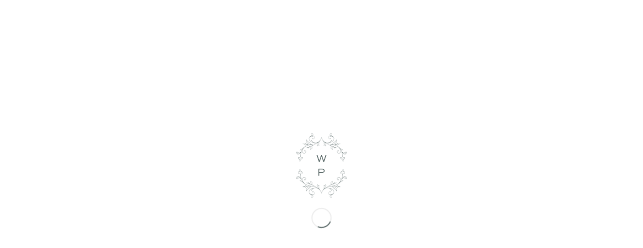

--- FILE ---
content_type: text/html; charset=UTF-8
request_url: https://wendyperrydesigns.com/product/two-golden-fish-pearl/
body_size: 22485
content:
<!DOCTYPE html>
<html lang="en-US" class="html_stretched responsive av-preloader-active av-preloader-enabled  html_header_top html_logo_left html_main_nav_header html_menu_right html_slim html_header_sticky html_header_shrinking html_mobile_menu_phone html_header_searchicon html_content_align_center html_header_unstick_top_disabled html_header_stretch_disabled html_av-overlay-side html_av-overlay-side-classic html_av-submenu-noclone html_entry_id_10976 av-cookies-no-cookie-consent av-no-preview av-default-lightbox html_text_menu_active av-mobile-menu-switch-default">
<head>
<meta charset="UTF-8" />
<meta name="robots" content="index, follow" />


<!-- mobile setting -->
<meta name="viewport" content="width=device-width, initial-scale=1">

<!-- Scripts/CSS and wp_head hook -->
<title>Two Golden Fish : Clear Quartz &#8211; Wendy Perry Designs</title>
<meta name='robots' content='max-image-preview:large' />
<style type="text/css">@font-face { font-family: 'star'; src: url('https://wendyperrydesigns.com/wp-content/plugins/woocommerce/assets/fonts/star.eot'); src: url('https://wendyperrydesigns.com/wp-content/plugins/woocommerce/assets/fonts/star.eot?#iefix') format('embedded-opentype'), 	  url('https://wendyperrydesigns.com/wp-content/plugins/woocommerce/assets/fonts/star.woff') format('woff'), 	  url('https://wendyperrydesigns.com/wp-content/plugins/woocommerce/assets/fonts/star.ttf') format('truetype'), 	  url('https://wendyperrydesigns.com/wp-content/plugins/woocommerce/assets/fonts/star.svg#star') format('svg'); font-weight: normal; font-style: normal;  } @font-face { font-family: 'WooCommerce'; src: url('https://wendyperrydesigns.com/wp-content/plugins/woocommerce/assets/fonts/WooCommerce.eot'); src: url('https://wendyperrydesigns.com/wp-content/plugins/woocommerce/assets/fonts/WooCommerce.eot?#iefix') format('embedded-opentype'), 	  url('https://wendyperrydesigns.com/wp-content/plugins/woocommerce/assets/fonts/WooCommerce.woff') format('woff'), 	  url('https://wendyperrydesigns.com/wp-content/plugins/woocommerce/assets/fonts/WooCommerce.ttf') format('truetype'), 	  url('https://wendyperrydesigns.com/wp-content/plugins/woocommerce/assets/fonts/WooCommerce.svg#WooCommerce') format('svg'); font-weight: normal; font-style: normal;  } </style><link rel="alternate" type="application/rss+xml" title="Wendy Perry Designs &raquo; Feed" href="https://wendyperrydesigns.com/feed/" />
<link rel="alternate" type="application/rss+xml" title="Wendy Perry Designs &raquo; Comments Feed" href="https://wendyperrydesigns.com/comments/feed/" />
<link rel="alternate" title="oEmbed (JSON)" type="application/json+oembed" href="https://wendyperrydesigns.com/wp-json/oembed/1.0/embed?url=https%3A%2F%2Fwendyperrydesigns.com%2Fproduct%2Ftwo-golden-fish-pearl%2F" />
<link rel="alternate" title="oEmbed (XML)" type="text/xml+oembed" href="https://wendyperrydesigns.com/wp-json/oembed/1.0/embed?url=https%3A%2F%2Fwendyperrydesigns.com%2Fproduct%2Ftwo-golden-fish-pearl%2F&#038;format=xml" />
<style id='wp-img-auto-sizes-contain-inline-css' type='text/css'>
img:is([sizes=auto i],[sizes^="auto," i]){contain-intrinsic-size:3000px 1500px}
/*# sourceURL=wp-img-auto-sizes-contain-inline-css */
</style>
<link rel='stylesheet' id='wc-authorize-net-cim-credit-card-checkout-block-css' href='https://wendyperrydesigns.com/wp-content/plugins/woocommerce-gateway-authorize-net-cim/assets/css/blocks/wc-authorize-net-cim-checkout-block.css?ver=3.10.14' type='text/css' media='all' />
<link rel='stylesheet' id='wc-authorize-net-cim-echeck-checkout-block-css' href='https://wendyperrydesigns.com/wp-content/plugins/woocommerce-gateway-authorize-net-cim/assets/css/blocks/wc-authorize-net-cim-checkout-block.css?ver=3.10.14' type='text/css' media='all' />
<link rel='stylesheet' id='sbi_styles-css' href='https://wendyperrydesigns.com/wp-content/plugins/instagram-feed/css/sbi-styles.min.css?ver=6.10.0' type='text/css' media='all' />
<style id='wp-emoji-styles-inline-css' type='text/css'>

	img.wp-smiley, img.emoji {
		display: inline !important;
		border: none !important;
		box-shadow: none !important;
		height: 1em !important;
		width: 1em !important;
		margin: 0 0.07em !important;
		vertical-align: -0.1em !important;
		background: none !important;
		padding: 0 !important;
	}
/*# sourceURL=wp-emoji-styles-inline-css */
</style>
<link rel='stylesheet' id='wp-block-library-css' href='https://wendyperrydesigns.com/wp-includes/css/dist/block-library/style.min.css?ver=6.9' type='text/css' media='all' />
<link rel='stylesheet' id='wc-blocks-style-css' href='https://wendyperrydesigns.com/wp-content/plugins/woocommerce/assets/client/blocks/wc-blocks.css?ver=wc-10.4.3' type='text/css' media='all' />
<style id='global-styles-inline-css' type='text/css'>
:root{--wp--preset--aspect-ratio--square: 1;--wp--preset--aspect-ratio--4-3: 4/3;--wp--preset--aspect-ratio--3-4: 3/4;--wp--preset--aspect-ratio--3-2: 3/2;--wp--preset--aspect-ratio--2-3: 2/3;--wp--preset--aspect-ratio--16-9: 16/9;--wp--preset--aspect-ratio--9-16: 9/16;--wp--preset--color--black: #000000;--wp--preset--color--cyan-bluish-gray: #abb8c3;--wp--preset--color--white: #ffffff;--wp--preset--color--pale-pink: #f78da7;--wp--preset--color--vivid-red: #cf2e2e;--wp--preset--color--luminous-vivid-orange: #ff6900;--wp--preset--color--luminous-vivid-amber: #fcb900;--wp--preset--color--light-green-cyan: #7bdcb5;--wp--preset--color--vivid-green-cyan: #00d084;--wp--preset--color--pale-cyan-blue: #8ed1fc;--wp--preset--color--vivid-cyan-blue: #0693e3;--wp--preset--color--vivid-purple: #9b51e0;--wp--preset--color--metallic-red: #b02b2c;--wp--preset--color--maximum-yellow-red: #edae44;--wp--preset--color--yellow-sun: #eeee22;--wp--preset--color--palm-leaf: #83a846;--wp--preset--color--aero: #7bb0e7;--wp--preset--color--old-lavender: #745f7e;--wp--preset--color--steel-teal: #5f8789;--wp--preset--color--raspberry-pink: #d65799;--wp--preset--color--medium-turquoise: #4ecac2;--wp--preset--gradient--vivid-cyan-blue-to-vivid-purple: linear-gradient(135deg,rgb(6,147,227) 0%,rgb(155,81,224) 100%);--wp--preset--gradient--light-green-cyan-to-vivid-green-cyan: linear-gradient(135deg,rgb(122,220,180) 0%,rgb(0,208,130) 100%);--wp--preset--gradient--luminous-vivid-amber-to-luminous-vivid-orange: linear-gradient(135deg,rgb(252,185,0) 0%,rgb(255,105,0) 100%);--wp--preset--gradient--luminous-vivid-orange-to-vivid-red: linear-gradient(135deg,rgb(255,105,0) 0%,rgb(207,46,46) 100%);--wp--preset--gradient--very-light-gray-to-cyan-bluish-gray: linear-gradient(135deg,rgb(238,238,238) 0%,rgb(169,184,195) 100%);--wp--preset--gradient--cool-to-warm-spectrum: linear-gradient(135deg,rgb(74,234,220) 0%,rgb(151,120,209) 20%,rgb(207,42,186) 40%,rgb(238,44,130) 60%,rgb(251,105,98) 80%,rgb(254,248,76) 100%);--wp--preset--gradient--blush-light-purple: linear-gradient(135deg,rgb(255,206,236) 0%,rgb(152,150,240) 100%);--wp--preset--gradient--blush-bordeaux: linear-gradient(135deg,rgb(254,205,165) 0%,rgb(254,45,45) 50%,rgb(107,0,62) 100%);--wp--preset--gradient--luminous-dusk: linear-gradient(135deg,rgb(255,203,112) 0%,rgb(199,81,192) 50%,rgb(65,88,208) 100%);--wp--preset--gradient--pale-ocean: linear-gradient(135deg,rgb(255,245,203) 0%,rgb(182,227,212) 50%,rgb(51,167,181) 100%);--wp--preset--gradient--electric-grass: linear-gradient(135deg,rgb(202,248,128) 0%,rgb(113,206,126) 100%);--wp--preset--gradient--midnight: linear-gradient(135deg,rgb(2,3,129) 0%,rgb(40,116,252) 100%);--wp--preset--font-size--small: 1rem;--wp--preset--font-size--medium: 1.125rem;--wp--preset--font-size--large: 1.75rem;--wp--preset--font-size--x-large: clamp(1.75rem, 3vw, 2.25rem);--wp--preset--spacing--20: 0.44rem;--wp--preset--spacing--30: 0.67rem;--wp--preset--spacing--40: 1rem;--wp--preset--spacing--50: 1.5rem;--wp--preset--spacing--60: 2.25rem;--wp--preset--spacing--70: 3.38rem;--wp--preset--spacing--80: 5.06rem;--wp--preset--shadow--natural: 6px 6px 9px rgba(0, 0, 0, 0.2);--wp--preset--shadow--deep: 12px 12px 50px rgba(0, 0, 0, 0.4);--wp--preset--shadow--sharp: 6px 6px 0px rgba(0, 0, 0, 0.2);--wp--preset--shadow--outlined: 6px 6px 0px -3px rgb(255, 255, 255), 6px 6px rgb(0, 0, 0);--wp--preset--shadow--crisp: 6px 6px 0px rgb(0, 0, 0);}:root { --wp--style--global--content-size: 800px;--wp--style--global--wide-size: 1130px; }:where(body) { margin: 0; }.wp-site-blocks > .alignleft { float: left; margin-right: 2em; }.wp-site-blocks > .alignright { float: right; margin-left: 2em; }.wp-site-blocks > .aligncenter { justify-content: center; margin-left: auto; margin-right: auto; }:where(.is-layout-flex){gap: 0.5em;}:where(.is-layout-grid){gap: 0.5em;}.is-layout-flow > .alignleft{float: left;margin-inline-start: 0;margin-inline-end: 2em;}.is-layout-flow > .alignright{float: right;margin-inline-start: 2em;margin-inline-end: 0;}.is-layout-flow > .aligncenter{margin-left: auto !important;margin-right: auto !important;}.is-layout-constrained > .alignleft{float: left;margin-inline-start: 0;margin-inline-end: 2em;}.is-layout-constrained > .alignright{float: right;margin-inline-start: 2em;margin-inline-end: 0;}.is-layout-constrained > .aligncenter{margin-left: auto !important;margin-right: auto !important;}.is-layout-constrained > :where(:not(.alignleft):not(.alignright):not(.alignfull)){max-width: var(--wp--style--global--content-size);margin-left: auto !important;margin-right: auto !important;}.is-layout-constrained > .alignwide{max-width: var(--wp--style--global--wide-size);}body .is-layout-flex{display: flex;}.is-layout-flex{flex-wrap: wrap;align-items: center;}.is-layout-flex > :is(*, div){margin: 0;}body .is-layout-grid{display: grid;}.is-layout-grid > :is(*, div){margin: 0;}body{padding-top: 0px;padding-right: 0px;padding-bottom: 0px;padding-left: 0px;}a:where(:not(.wp-element-button)){text-decoration: underline;}:root :where(.wp-element-button, .wp-block-button__link){background-color: #32373c;border-width: 0;color: #fff;font-family: inherit;font-size: inherit;font-style: inherit;font-weight: inherit;letter-spacing: inherit;line-height: inherit;padding-top: calc(0.667em + 2px);padding-right: calc(1.333em + 2px);padding-bottom: calc(0.667em + 2px);padding-left: calc(1.333em + 2px);text-decoration: none;text-transform: inherit;}.has-black-color{color: var(--wp--preset--color--black) !important;}.has-cyan-bluish-gray-color{color: var(--wp--preset--color--cyan-bluish-gray) !important;}.has-white-color{color: var(--wp--preset--color--white) !important;}.has-pale-pink-color{color: var(--wp--preset--color--pale-pink) !important;}.has-vivid-red-color{color: var(--wp--preset--color--vivid-red) !important;}.has-luminous-vivid-orange-color{color: var(--wp--preset--color--luminous-vivid-orange) !important;}.has-luminous-vivid-amber-color{color: var(--wp--preset--color--luminous-vivid-amber) !important;}.has-light-green-cyan-color{color: var(--wp--preset--color--light-green-cyan) !important;}.has-vivid-green-cyan-color{color: var(--wp--preset--color--vivid-green-cyan) !important;}.has-pale-cyan-blue-color{color: var(--wp--preset--color--pale-cyan-blue) !important;}.has-vivid-cyan-blue-color{color: var(--wp--preset--color--vivid-cyan-blue) !important;}.has-vivid-purple-color{color: var(--wp--preset--color--vivid-purple) !important;}.has-metallic-red-color{color: var(--wp--preset--color--metallic-red) !important;}.has-maximum-yellow-red-color{color: var(--wp--preset--color--maximum-yellow-red) !important;}.has-yellow-sun-color{color: var(--wp--preset--color--yellow-sun) !important;}.has-palm-leaf-color{color: var(--wp--preset--color--palm-leaf) !important;}.has-aero-color{color: var(--wp--preset--color--aero) !important;}.has-old-lavender-color{color: var(--wp--preset--color--old-lavender) !important;}.has-steel-teal-color{color: var(--wp--preset--color--steel-teal) !important;}.has-raspberry-pink-color{color: var(--wp--preset--color--raspberry-pink) !important;}.has-medium-turquoise-color{color: var(--wp--preset--color--medium-turquoise) !important;}.has-black-background-color{background-color: var(--wp--preset--color--black) !important;}.has-cyan-bluish-gray-background-color{background-color: var(--wp--preset--color--cyan-bluish-gray) !important;}.has-white-background-color{background-color: var(--wp--preset--color--white) !important;}.has-pale-pink-background-color{background-color: var(--wp--preset--color--pale-pink) !important;}.has-vivid-red-background-color{background-color: var(--wp--preset--color--vivid-red) !important;}.has-luminous-vivid-orange-background-color{background-color: var(--wp--preset--color--luminous-vivid-orange) !important;}.has-luminous-vivid-amber-background-color{background-color: var(--wp--preset--color--luminous-vivid-amber) !important;}.has-light-green-cyan-background-color{background-color: var(--wp--preset--color--light-green-cyan) !important;}.has-vivid-green-cyan-background-color{background-color: var(--wp--preset--color--vivid-green-cyan) !important;}.has-pale-cyan-blue-background-color{background-color: var(--wp--preset--color--pale-cyan-blue) !important;}.has-vivid-cyan-blue-background-color{background-color: var(--wp--preset--color--vivid-cyan-blue) !important;}.has-vivid-purple-background-color{background-color: var(--wp--preset--color--vivid-purple) !important;}.has-metallic-red-background-color{background-color: var(--wp--preset--color--metallic-red) !important;}.has-maximum-yellow-red-background-color{background-color: var(--wp--preset--color--maximum-yellow-red) !important;}.has-yellow-sun-background-color{background-color: var(--wp--preset--color--yellow-sun) !important;}.has-palm-leaf-background-color{background-color: var(--wp--preset--color--palm-leaf) !important;}.has-aero-background-color{background-color: var(--wp--preset--color--aero) !important;}.has-old-lavender-background-color{background-color: var(--wp--preset--color--old-lavender) !important;}.has-steel-teal-background-color{background-color: var(--wp--preset--color--steel-teal) !important;}.has-raspberry-pink-background-color{background-color: var(--wp--preset--color--raspberry-pink) !important;}.has-medium-turquoise-background-color{background-color: var(--wp--preset--color--medium-turquoise) !important;}.has-black-border-color{border-color: var(--wp--preset--color--black) !important;}.has-cyan-bluish-gray-border-color{border-color: var(--wp--preset--color--cyan-bluish-gray) !important;}.has-white-border-color{border-color: var(--wp--preset--color--white) !important;}.has-pale-pink-border-color{border-color: var(--wp--preset--color--pale-pink) !important;}.has-vivid-red-border-color{border-color: var(--wp--preset--color--vivid-red) !important;}.has-luminous-vivid-orange-border-color{border-color: var(--wp--preset--color--luminous-vivid-orange) !important;}.has-luminous-vivid-amber-border-color{border-color: var(--wp--preset--color--luminous-vivid-amber) !important;}.has-light-green-cyan-border-color{border-color: var(--wp--preset--color--light-green-cyan) !important;}.has-vivid-green-cyan-border-color{border-color: var(--wp--preset--color--vivid-green-cyan) !important;}.has-pale-cyan-blue-border-color{border-color: var(--wp--preset--color--pale-cyan-blue) !important;}.has-vivid-cyan-blue-border-color{border-color: var(--wp--preset--color--vivid-cyan-blue) !important;}.has-vivid-purple-border-color{border-color: var(--wp--preset--color--vivid-purple) !important;}.has-metallic-red-border-color{border-color: var(--wp--preset--color--metallic-red) !important;}.has-maximum-yellow-red-border-color{border-color: var(--wp--preset--color--maximum-yellow-red) !important;}.has-yellow-sun-border-color{border-color: var(--wp--preset--color--yellow-sun) !important;}.has-palm-leaf-border-color{border-color: var(--wp--preset--color--palm-leaf) !important;}.has-aero-border-color{border-color: var(--wp--preset--color--aero) !important;}.has-old-lavender-border-color{border-color: var(--wp--preset--color--old-lavender) !important;}.has-steel-teal-border-color{border-color: var(--wp--preset--color--steel-teal) !important;}.has-raspberry-pink-border-color{border-color: var(--wp--preset--color--raspberry-pink) !important;}.has-medium-turquoise-border-color{border-color: var(--wp--preset--color--medium-turquoise) !important;}.has-vivid-cyan-blue-to-vivid-purple-gradient-background{background: var(--wp--preset--gradient--vivid-cyan-blue-to-vivid-purple) !important;}.has-light-green-cyan-to-vivid-green-cyan-gradient-background{background: var(--wp--preset--gradient--light-green-cyan-to-vivid-green-cyan) !important;}.has-luminous-vivid-amber-to-luminous-vivid-orange-gradient-background{background: var(--wp--preset--gradient--luminous-vivid-amber-to-luminous-vivid-orange) !important;}.has-luminous-vivid-orange-to-vivid-red-gradient-background{background: var(--wp--preset--gradient--luminous-vivid-orange-to-vivid-red) !important;}.has-very-light-gray-to-cyan-bluish-gray-gradient-background{background: var(--wp--preset--gradient--very-light-gray-to-cyan-bluish-gray) !important;}.has-cool-to-warm-spectrum-gradient-background{background: var(--wp--preset--gradient--cool-to-warm-spectrum) !important;}.has-blush-light-purple-gradient-background{background: var(--wp--preset--gradient--blush-light-purple) !important;}.has-blush-bordeaux-gradient-background{background: var(--wp--preset--gradient--blush-bordeaux) !important;}.has-luminous-dusk-gradient-background{background: var(--wp--preset--gradient--luminous-dusk) !important;}.has-pale-ocean-gradient-background{background: var(--wp--preset--gradient--pale-ocean) !important;}.has-electric-grass-gradient-background{background: var(--wp--preset--gradient--electric-grass) !important;}.has-midnight-gradient-background{background: var(--wp--preset--gradient--midnight) !important;}.has-small-font-size{font-size: var(--wp--preset--font-size--small) !important;}.has-medium-font-size{font-size: var(--wp--preset--font-size--medium) !important;}.has-large-font-size{font-size: var(--wp--preset--font-size--large) !important;}.has-x-large-font-size{font-size: var(--wp--preset--font-size--x-large) !important;}
/*# sourceURL=global-styles-inline-css */
</style>

<style id='woocommerce-inline-inline-css' type='text/css'>
.woocommerce form .form-row .required { visibility: visible; }
/*# sourceURL=woocommerce-inline-inline-css */
</style>
<link rel='stylesheet' id='wcpa-frontend-css' href='https://wendyperrydesigns.com/wp-content/plugins/woo-custom-product-addons/assets/css/style_1.css?ver=3.0.19' type='text/css' media='all' />
<link rel='stylesheet' id='sv-wc-payment-gateway-payment-form-v5_15_12-css' href='https://wendyperrydesigns.com/wp-content/plugins/woocommerce-gateway-authorize-net-cim/vendor/skyverge/wc-plugin-framework/woocommerce/payment-gateway/assets/css/frontend/sv-wc-payment-gateway-payment-form.min.css?ver=5.15.12' type='text/css' media='all' />
<link rel='stylesheet' id='avia-merged-styles-css' href='https://wendyperrydesigns.com/wp-content/uploads/dynamic_avia/avia-merged-styles-935fe8d47dbc63e6612982bf641f827e---6966675ce0a4d.css' type='text/css' media='all' />
<script type="text/javascript" src="https://wendyperrydesigns.com/wp-includes/js/jquery/jquery.min.js?ver=3.7.1" id="jquery-core-js"></script>
<script type="text/javascript" src="https://wendyperrydesigns.com/wp-includes/js/jquery/jquery-migrate.min.js?ver=3.4.1" id="jquery-migrate-js"></script>
<script type="text/javascript" src="https://wendyperrydesigns.com/wp-content/plugins/woocommerce/assets/js/js-cookie/js.cookie.min.js?ver=2.1.4-wc.10.4.3" id="wc-js-cookie-js" defer="defer" data-wp-strategy="defer"></script>
<script type="text/javascript" id="wc-cart-fragments-js-extra">
/* <![CDATA[ */
var wc_cart_fragments_params = {"ajax_url":"/wp-admin/admin-ajax.php","wc_ajax_url":"/?wc-ajax=%%endpoint%%","cart_hash_key":"wc_cart_hash_6bb6942f0190e1dbac9d7ded7f2e679a","fragment_name":"wc_fragments_6bb6942f0190e1dbac9d7ded7f2e679a","request_timeout":"5000"};
//# sourceURL=wc-cart-fragments-js-extra
/* ]]> */
</script>
<script type="text/javascript" src="https://wendyperrydesigns.com/wp-content/plugins/woocommerce/assets/js/frontend/cart-fragments.min.js?ver=10.4.3" id="wc-cart-fragments-js" defer="defer" data-wp-strategy="defer"></script>
<script type="text/javascript" src="https://wendyperrydesigns.com/wp-content/plugins/woocommerce/assets/js/jquery-blockui/jquery.blockUI.min.js?ver=2.7.0-wc.10.4.3" id="wc-jquery-blockui-js" defer="defer" data-wp-strategy="defer"></script>
<script type="text/javascript" id="wc-add-to-cart-js-extra">
/* <![CDATA[ */
var wc_add_to_cart_params = {"ajax_url":"/wp-admin/admin-ajax.php","wc_ajax_url":"/?wc-ajax=%%endpoint%%","i18n_view_cart":"View cart","cart_url":"https://wendyperrydesigns.com/cart/","is_cart":"","cart_redirect_after_add":"no"};
//# sourceURL=wc-add-to-cart-js-extra
/* ]]> */
</script>
<script type="text/javascript" src="https://wendyperrydesigns.com/wp-content/plugins/woocommerce/assets/js/frontend/add-to-cart.min.js?ver=10.4.3" id="wc-add-to-cart-js" defer="defer" data-wp-strategy="defer"></script>
<script type="text/javascript" id="wc-single-product-js-extra">
/* <![CDATA[ */
var wc_single_product_params = {"i18n_required_rating_text":"Please select a rating","i18n_rating_options":["1 of 5 stars","2 of 5 stars","3 of 5 stars","4 of 5 stars","5 of 5 stars"],"i18n_product_gallery_trigger_text":"View full-screen image gallery","review_rating_required":"yes","flexslider":{"rtl":false,"animation":"slide","smoothHeight":true,"directionNav":false,"controlNav":"thumbnails","slideshow":false,"animationSpeed":500,"animationLoop":false,"allowOneSlide":false},"zoom_enabled":"","zoom_options":[],"photoswipe_enabled":"","photoswipe_options":{"shareEl":false,"closeOnScroll":false,"history":false,"hideAnimationDuration":0,"showAnimationDuration":0},"flexslider_enabled":""};
//# sourceURL=wc-single-product-js-extra
/* ]]> */
</script>
<script type="text/javascript" src="https://wendyperrydesigns.com/wp-content/plugins/woocommerce/assets/js/frontend/single-product.min.js?ver=10.4.3" id="wc-single-product-js" defer="defer" data-wp-strategy="defer"></script>
<script type="text/javascript" id="woocommerce-js-extra">
/* <![CDATA[ */
var woocommerce_params = {"ajax_url":"/wp-admin/admin-ajax.php","wc_ajax_url":"/?wc-ajax=%%endpoint%%","i18n_password_show":"Show password","i18n_password_hide":"Hide password"};
//# sourceURL=woocommerce-js-extra
/* ]]> */
</script>
<script type="text/javascript" src="https://wendyperrydesigns.com/wp-content/plugins/woocommerce/assets/js/frontend/woocommerce.min.js?ver=10.4.3" id="woocommerce-js" defer="defer" data-wp-strategy="defer"></script>
<script type="text/javascript" src="https://wendyperrydesigns.com/wp-content/uploads/dynamic_avia/avia-head-scripts-4eef96767e7ec578c4dcc5eae96076c2---6966675d01c27.js" id="avia-head-scripts-js"></script>
<link rel="https://api.w.org/" href="https://wendyperrydesigns.com/wp-json/" /><link rel="alternate" title="JSON" type="application/json" href="https://wendyperrydesigns.com/wp-json/wp/v2/product/10976" /><link rel="EditURI" type="application/rsd+xml" title="RSD" href="https://wendyperrydesigns.com/xmlrpc.php?rsd" />
<meta name="generator" content="WordPress 6.9" />
<meta name="generator" content="WooCommerce 10.4.3" />
<link rel="canonical" href="https://wendyperrydesigns.com/product/two-golden-fish-pearl/" />
<link rel='shortlink' href='https://wendyperrydesigns.com/?p=10976' />
<script type='text/javascript' data-cfasync='false'>var _mmunch = {'front': false, 'page': false, 'post': false, 'category': false, 'author': false, 'search': false, 'attachment': false, 'tag': false};_mmunch['post'] = true; _mmunch['postData'] = {"ID":10976,"post_name":"two-golden-fish-pearl","post_title":"Two Golden Fish : Clear Quartz","post_type":"product","post_author":"3","post_status":"publish"}; _mmunch['postCategories'] = []; _mmunch['postTags'] = false; _mmunch['postAuthor'] = {"name":"","ID":""};</script><script data-cfasync="false" src="//a.mailmunch.co/app/v1/site.js" id="mailmunch-script" data-plugin="mc_mm" data-mailmunch-site-id="895089" async></script>

<!--[if lt IE 9]><script src="https://wendyperrydesigns.com/wp-content/themes/enfold/js/html5shiv.js"></script><![endif]--><link rel="profile" href="https://gmpg.org/xfn/11" />
<link rel="alternate" type="application/rss+xml" title="Wendy Perry Designs RSS2 Feed" href="https://wendyperrydesigns.com/feed/" />
<link rel="pingback" href="https://wendyperrydesigns.com/xmlrpc.php" />
	<noscript><style>.woocommerce-product-gallery{ opacity: 1 !important; }</style></noscript>
				<script  type="text/javascript">
				!function(f,b,e,v,n,t,s){if(f.fbq)return;n=f.fbq=function(){n.callMethod?
					n.callMethod.apply(n,arguments):n.queue.push(arguments)};if(!f._fbq)f._fbq=n;
					n.push=n;n.loaded=!0;n.version='2.0';n.queue=[];t=b.createElement(e);t.async=!0;
					t.src=v;s=b.getElementsByTagName(e)[0];s.parentNode.insertBefore(t,s)}(window,
					document,'script','https://connect.facebook.net/en_US/fbevents.js');
			</script>
			<!-- WooCommerce Facebook Integration Begin -->
			<script  type="text/javascript">

				fbq('init', '2492716930814762', {}, {
    "agent": "woocommerce_6-10.4.3-3.5.15"
});

				document.addEventListener( 'DOMContentLoaded', function() {
					// Insert placeholder for events injected when a product is added to the cart through AJAX.
					document.body.insertAdjacentHTML( 'beforeend', '<div class=\"wc-facebook-pixel-event-placeholder\"></div>' );
				}, false );

			</script>
			<!-- WooCommerce Facebook Integration End -->
			<style>:root{  --wcpaSectionTitleSize:14px;   --wcpaLabelSize:14px;   --wcpaDescSize:13px;   --wcpaErrorSize:13px;   --wcpaLabelWeight:normal;   --wcpaDescWeight:normal;   --wcpaBorderWidth:1px;   --wcpaBorderRadius:6px;   --wcpaInputHeight:45px;   --wcpaCheckLabelSize:14px;   --wcpaCheckBorderWidth:1px;   --wcpaCheckWidth:20px;   --wcpaCheckHeight:20px;   --wcpaCheckBorderRadius:4px;   --wcpaCheckButtonRadius:5px;   --wcpaCheckButtonBorder:2px; }:root{  --wcpaButtonColor:#3340d3;   --wcpaLabelColor:#424242;   --wcpaDescColor:#797979;   --wcpaBorderColor:#c6d0e9;   --wcpaBorderColorFocus:#3561f3;   --wcpaInputBgColor:#FFFFFF;   --wcpaInputColor:#5d5d5d;   --wcpaCheckLabelColor:#4a4a4a;   --wcpaCheckBgColor:#3340d3;   --wcpaCheckBorderColor:#B9CBE3;   --wcpaCheckTickColor:#ffffff;   --wcpaRadioBgColor:#3340d3;   --wcpaRadioBorderColor:#B9CBE3;   --wcpaRadioTickColor:#ffffff;   --wcpaButtonTextColor:#ffffff;   --wcpaErrorColor:#F55050; }:root{}</style>
<!-- To speed up the rendering and to display the site as fast as possible to the user we include some styles and scripts for above the fold content inline -->
<script type="text/javascript">'use strict';var avia_is_mobile=!1;if(/Android|webOS|iPhone|iPad|iPod|BlackBerry|IEMobile|Opera Mini/i.test(navigator.userAgent)&&'ontouchstart' in document.documentElement){avia_is_mobile=!0;document.documentElement.className+=' avia_mobile '}
else{document.documentElement.className+=' avia_desktop '};document.documentElement.className+=' js_active ';(function(){var e=['-webkit-','-moz-','-ms-',''],n='',o=!1,a=!1;for(var t in e){if(e[t]+'transform' in document.documentElement.style){o=!0;n=e[t]+'transform'};if(e[t]+'perspective' in document.documentElement.style){a=!0}};if(o){document.documentElement.className+=' avia_transform '};if(a){document.documentElement.className+=' avia_transform3d '};if(typeof document.getElementsByClassName=='function'&&typeof document.documentElement.getBoundingClientRect=='function'&&avia_is_mobile==!1){if(n&&window.innerHeight>0){setTimeout(function(){var e=0,o={},a=0,t=document.getElementsByClassName('av-parallax'),i=window.pageYOffset||document.documentElement.scrollTop;for(e=0;e<t.length;e++){t[e].style.top='0px';o=t[e].getBoundingClientRect();a=Math.ceil((window.innerHeight+i-o.top)*0.3);t[e].style[n]='translate(0px, '+a+'px)';t[e].style.top='auto';t[e].className+=' enabled-parallax '}},50)}}})();</script><link rel="icon" href="https://wendyperrydesigns.com/wp-content/uploads/2018/10/cropped-WP_pattern-blush-32x32.jpg" sizes="32x32" />
<link rel="icon" href="https://wendyperrydesigns.com/wp-content/uploads/2018/10/cropped-WP_pattern-blush-192x192.jpg" sizes="192x192" />
<link rel="apple-touch-icon" href="https://wendyperrydesigns.com/wp-content/uploads/2018/10/cropped-WP_pattern-blush-180x180.jpg" />
<meta name="msapplication-TileImage" content="https://wendyperrydesigns.com/wp-content/uploads/2018/10/cropped-WP_pattern-blush-270x270.jpg" />
<style type="text/css">
		@font-face {font-family: 'entypo-fontello-enfold'; font-weight: normal; font-style: normal; font-display: auto;
		src: url('https://wendyperrydesigns.com/wp-content/themes/enfold/config-templatebuilder/avia-template-builder/assets/fonts/entypo-fontello-enfold/entypo-fontello-enfold.woff2') format('woff2'),
		url('https://wendyperrydesigns.com/wp-content/themes/enfold/config-templatebuilder/avia-template-builder/assets/fonts/entypo-fontello-enfold/entypo-fontello-enfold.woff') format('woff'),
		url('https://wendyperrydesigns.com/wp-content/themes/enfold/config-templatebuilder/avia-template-builder/assets/fonts/entypo-fontello-enfold/entypo-fontello-enfold.ttf') format('truetype'),
		url('https://wendyperrydesigns.com/wp-content/themes/enfold/config-templatebuilder/avia-template-builder/assets/fonts/entypo-fontello-enfold/entypo-fontello-enfold.svg#entypo-fontello-enfold') format('svg'),
		url('https://wendyperrydesigns.com/wp-content/themes/enfold/config-templatebuilder/avia-template-builder/assets/fonts/entypo-fontello-enfold/entypo-fontello-enfold.eot'),
		url('https://wendyperrydesigns.com/wp-content/themes/enfold/config-templatebuilder/avia-template-builder/assets/fonts/entypo-fontello-enfold/entypo-fontello-enfold.eot?#iefix') format('embedded-opentype');
		}

		#top .avia-font-entypo-fontello-enfold, body .avia-font-entypo-fontello-enfold, html body [data-av_iconfont='entypo-fontello-enfold']:before{ font-family: 'entypo-fontello-enfold'; }
		
		@font-face {font-family: 'entypo-fontello'; font-weight: normal; font-style: normal; font-display: auto;
		src: url('https://wendyperrydesigns.com/wp-content/themes/enfold/config-templatebuilder/avia-template-builder/assets/fonts/entypo-fontello/entypo-fontello.woff2') format('woff2'),
		url('https://wendyperrydesigns.com/wp-content/themes/enfold/config-templatebuilder/avia-template-builder/assets/fonts/entypo-fontello/entypo-fontello.woff') format('woff'),
		url('https://wendyperrydesigns.com/wp-content/themes/enfold/config-templatebuilder/avia-template-builder/assets/fonts/entypo-fontello/entypo-fontello.ttf') format('truetype'),
		url('https://wendyperrydesigns.com/wp-content/themes/enfold/config-templatebuilder/avia-template-builder/assets/fonts/entypo-fontello/entypo-fontello.svg#entypo-fontello') format('svg'),
		url('https://wendyperrydesigns.com/wp-content/themes/enfold/config-templatebuilder/avia-template-builder/assets/fonts/entypo-fontello/entypo-fontello.eot'),
		url('https://wendyperrydesigns.com/wp-content/themes/enfold/config-templatebuilder/avia-template-builder/assets/fonts/entypo-fontello/entypo-fontello.eot?#iefix') format('embedded-opentype');
		}

		#top .avia-font-entypo-fontello, body .avia-font-entypo-fontello, html body [data-av_iconfont='entypo-fontello']:before{ font-family: 'entypo-fontello'; }
		</style>

<!--
Debugging Info for Theme support: 

Theme: Enfold
Version: 7.1.3
Installed: enfold
AviaFramework Version: 5.6
AviaBuilder Version: 6.0
aviaElementManager Version: 1.0.1
ML:256-PU:161-PLA:19
WP:6.9
Compress: CSS:all theme files - JS:all theme files
Updates: enabled - token has changed and not verified
PLAu:17
-->
</head>

<body id="top" class="wp-singular product-template-default single single-product postid-10976 wp-theme-enfold stretched rtl_columns av-curtain-numeric theme-enfold woocommerce woocommerce-page woocommerce-no-js post-type-product product_type-simple product_cat-er avia-responsive-images-support avia-woocommerce-30" itemscope="itemscope" itemtype="https://schema.org/WebPage" >

	<div class='av-siteloader-wrap av-transition-enabled av-transition-with-logo'><div class="av-siteloader-inner"><div class="av-siteloader-cell"><img class='av-preloading-logo' src='https://wendyperrydesigns.com/wp-content/uploads/2018/10/mark.png' alt='Loading' title='Loading' /><div class="av-siteloader"><div class="av-siteloader-extra"></div></div></div></div></div>
	<div id='wrap_all'>

	
<header id='header' class='all_colors header_color light_bg_color  av_header_top av_logo_left av_main_nav_header av_menu_right av_slim av_header_sticky av_header_shrinking av_header_stretch_disabled av_mobile_menu_phone av_header_searchicon av_header_unstick_top_disabled av_bottom_nav_disabled  av_header_border_disabled' aria-label="Header" data-av_shrink_factor='50' role="banner" itemscope="itemscope" itemtype="https://schema.org/WPHeader" >

		<div  id='header_main' class='container_wrap container_wrap_logo'>

        <ul  class = 'menu-item cart_dropdown ' data-success='was added to the cart'><li class="cart_dropdown_first"><a class='cart_dropdown_link avia-svg-icon avia-font-svg_entypo-fontello' href='https://wendyperrydesigns.com/cart/'><div class="av-cart-container" data-av_svg_icon='basket' data-av_iconset='svg_entypo-fontello'><svg version="1.1" xmlns="http://www.w3.org/2000/svg" width="29" height="32" viewBox="0 0 29 32" preserveAspectRatio="xMidYMid meet" aria-labelledby='av-svg-title-1' aria-describedby='av-svg-desc-1' role="graphics-symbol" aria-hidden="true">
<title id='av-svg-title-1'>Shopping Cart</title>
<desc id='av-svg-desc-1'>Shopping Cart</desc>
<path d="M4.8 27.2q0-1.28 0.96-2.24t2.24-0.96q1.344 0 2.272 0.96t0.928 2.24q0 1.344-0.928 2.272t-2.272 0.928q-1.28 0-2.24-0.928t-0.96-2.272zM20.8 27.2q0-1.28 0.96-2.24t2.24-0.96q1.344 0 2.272 0.96t0.928 2.24q0 1.344-0.928 2.272t-2.272 0.928q-1.28 0-2.24-0.928t-0.96-2.272zM10.496 19.648q-1.152 0.32-1.088 0.736t1.408 0.416h17.984v2.432q0 0.64-0.64 0.64h-20.928q-0.64 0-0.64-0.64v-2.432l-0.32-1.472-3.136-14.528h-3.136v-2.56q0-0.64 0.64-0.64h4.992q0.64 0 0.64 0.64v2.752h22.528v8.768q0 0.704-0.576 0.832z"></path>
</svg></div><span class='av-cart-counter '>0</span><span class="avia_hidden_link_text">Shopping Cart</span></a><!--<span class='cart_subtotal'><span class="woocommerce-Price-amount amount"><bdi><span class="woocommerce-Price-currencySymbol">&#36;</span>0.00</bdi></span></span>--><div class="dropdown_widget dropdown_widget_cart"><div class="avia-arrow"></div><div class="widget_shopping_cart_content"></div></div></li></ul><div class='container av-logo-container'><div class='inner-container'><span class='logo avia-standard-logo'><a href='https://wendyperrydesigns.com/' class='' aria-label='Wendy Perry Designs' ><img src="https://wendyperrydesigns.com/wp-content/uploads/2018/10/wendy-perry-logo-300x139.png" height="100" width="300" alt='Wendy Perry Designs' title='' /></a></span><nav class='main_menu' data-selectname='Select a page'  role="navigation" itemscope="itemscope" itemtype="https://schema.org/SiteNavigationElement" ><div class="avia-menu av-main-nav-wrap"><ul role="menu" class="menu av-main-nav" id="avia-menu"><li role="menuitem" id="menu-item-54" class="menu-item menu-item-type-post_type menu-item-object-page menu-item-home menu-item-top-level menu-item-top-level-1"><a href="https://wendyperrydesigns.com/" itemprop="url" tabindex="0"><span class="avia-bullet"></span><span class="avia-menu-text">Home</span><span class="avia-menu-fx"><span class="avia-arrow-wrap"><span class="avia-arrow"></span></span></span></a></li>
<li role="menuitem" id="menu-item-58" class="menu-item menu-item-type-post_type menu-item-object-page menu-item-has-children current_page_parent menu-item-top-level menu-item-top-level-2"><a href="https://wendyperrydesigns.com/shop/" itemprop="url" tabindex="0"><span class="avia-bullet"></span><span class="avia-menu-text">Shop</span><span class="avia-menu-fx"><span class="avia-arrow-wrap"><span class="avia-arrow"></span></span></span></a>


<ul class="sub-menu">
	<li role="menuitem" id="menu-item-708" class="menu-item menu-item-type-taxonomy menu-item-object-product_cat"><a href="https://wendyperrydesigns.com/product-category/nl/" itemprop="url" tabindex="0"><span class="avia-bullet"></span><span class="avia-menu-text">Necklaces</span></a></li>
	<li role="menuitem" id="menu-item-711" class="menu-item menu-item-type-taxonomy menu-item-object-product_cat current-product-ancestor current-menu-parent current-product-parent"><a href="https://wendyperrydesigns.com/product-category/er/" itemprop="url" tabindex="0"><span class="avia-bullet"></span><span class="avia-menu-text">Earrings</span></a></li>
	<li role="menuitem" id="menu-item-712" class="menu-item menu-item-type-taxonomy menu-item-object-product_cat"><a href="https://wendyperrydesigns.com/product-category/br/" itemprop="url" tabindex="0"><span class="avia-bullet"></span><span class="avia-menu-text">Bracelets</span></a></li>
	<li role="menuitem" id="menu-item-13655" class="menu-item menu-item-type-taxonomy menu-item-object-product_cat"><a href="https://wendyperrydesigns.com/product-category/pendants/" itemprop="url" tabindex="0"><span class="avia-bullet"></span><span class="avia-menu-text">Pendants</span></a></li>
	<li role="menuitem" id="menu-item-710" class="menu-item menu-item-type-taxonomy menu-item-object-product_cat"><a href="https://wendyperrydesigns.com/product-category/pendants/" itemprop="url" tabindex="0"><span class="avia-bullet"></span><span class="avia-menu-text">Faith</span></a></li>
	<li role="menuitem" id="menu-item-709" class="menu-item menu-item-type-taxonomy menu-item-object-product_cat"><a href="https://wendyperrydesigns.com/product-category/rings/" itemprop="url" tabindex="0"><span class="avia-bullet"></span><span class="avia-menu-text">Paintings</span></a></li>
	<li role="menuitem" id="menu-item-3538" class="menu-item menu-item-type-taxonomy menu-item-object-product_cat"><a href="https://wendyperrydesigns.com/product-category/bridal/" itemprop="url" tabindex="0"><span class="avia-bullet"></span><span class="avia-menu-text">Bridal</span></a></li>
	<li role="menuitem" id="menu-item-707" class="menu-item menu-item-type-post_type menu-item-object-page"><a href="https://wendyperrydesigns.com/returns-shipping/" itemprop="url" tabindex="0"><span class="avia-bullet"></span><span class="avia-menu-text">Returns &#038; Shipping</span></a></li>
</ul>
</li>
<li role="menuitem" id="menu-item-379" class="menu-item menu-item-type-post_type menu-item-object-page menu-item-top-level menu-item-top-level-3"><a href="https://wendyperrydesigns.com/about/" itemprop="url" tabindex="0"><span class="avia-bullet"></span><span class="avia-menu-text">About Wendy Perry</span><span class="avia-menu-fx"><span class="avia-arrow-wrap"><span class="avia-arrow"></span></span></span></a></li>
<li id="menu-item-search" class="noMobile menu-item menu-item-search-dropdown menu-item-avia-special" role="menuitem"><a class="avia-svg-icon avia-font-svg_entypo-fontello" aria-label="Search" href="?s=" rel="nofollow" title="Click to open the search input field" data-avia-search-tooltip="
&lt;search&gt;
	&lt;form role=&quot;search&quot; action=&quot;https://wendyperrydesigns.com/&quot; id=&quot;searchform&quot; method=&quot;get&quot; class=&quot;&quot;&gt;
		&lt;div&gt;
&lt;span class=&#039;av_searchform_search avia-svg-icon avia-font-svg_entypo-fontello&#039; data-av_svg_icon=&#039;search&#039; data-av_iconset=&#039;svg_entypo-fontello&#039;&gt;&lt;svg version=&quot;1.1&quot; xmlns=&quot;http://www.w3.org/2000/svg&quot; width=&quot;25&quot; height=&quot;32&quot; viewBox=&quot;0 0 25 32&quot; preserveAspectRatio=&quot;xMidYMid meet&quot; aria-labelledby=&#039;av-svg-title-2&#039; aria-describedby=&#039;av-svg-desc-2&#039; role=&quot;graphics-symbol&quot; aria-hidden=&quot;true&quot;&gt;
&lt;title id=&#039;av-svg-title-2&#039;&gt;Search&lt;/title&gt;
&lt;desc id=&#039;av-svg-desc-2&#039;&gt;Search&lt;/desc&gt;
&lt;path d=&quot;M24.704 24.704q0.96 1.088 0.192 1.984l-1.472 1.472q-1.152 1.024-2.176 0l-6.080-6.080q-2.368 1.344-4.992 1.344-4.096 0-7.136-3.040t-3.040-7.136 2.88-7.008 6.976-2.912 7.168 3.040 3.072 7.136q0 2.816-1.472 5.184zM3.008 13.248q0 2.816 2.176 4.992t4.992 2.176 4.832-2.016 2.016-4.896q0-2.816-2.176-4.96t-4.992-2.144-4.832 2.016-2.016 4.832z&quot;&gt;&lt;/path&gt;
&lt;/svg&gt;&lt;/span&gt;			&lt;input type=&quot;submit&quot; value=&quot;&quot; id=&quot;searchsubmit&quot; class=&quot;button&quot; title=&quot;Enter at least 3 characters to show search results in a dropdown or click to route to search result page to show all results&quot; /&gt;
			&lt;input type=&quot;search&quot; id=&quot;s&quot; name=&quot;s&quot; value=&quot;&quot; aria-label=&#039;Search&#039; placeholder=&#039;Search&#039; required /&gt;
		&lt;/div&gt;
	&lt;/form&gt;
&lt;/search&gt;
" data-av_svg_icon='search' data-av_iconset='svg_entypo-fontello'><svg version="1.1" xmlns="http://www.w3.org/2000/svg" width="25" height="32" viewBox="0 0 25 32" preserveAspectRatio="xMidYMid meet" aria-labelledby='av-svg-title-3' aria-describedby='av-svg-desc-3' role="graphics-symbol" aria-hidden="true">
<title id='av-svg-title-3'>Click to open the search input field</title>
<desc id='av-svg-desc-3'>Click to open the search input field</desc>
<path d="M24.704 24.704q0.96 1.088 0.192 1.984l-1.472 1.472q-1.152 1.024-2.176 0l-6.080-6.080q-2.368 1.344-4.992 1.344-4.096 0-7.136-3.040t-3.040-7.136 2.88-7.008 6.976-2.912 7.168 3.040 3.072 7.136q0 2.816-1.472 5.184zM3.008 13.248q0 2.816 2.176 4.992t4.992 2.176 4.832-2.016 2.016-4.896q0-2.816-2.176-4.96t-4.992-2.144-4.832 2.016-2.016 4.832z"></path>
</svg><span class="avia_hidden_link_text">Search</span></a></li><li class="av-burger-menu-main menu-item-avia-special " role="menuitem">
	        			<a href="#" aria-label="Menu" aria-hidden="false">
							<span class="av-hamburger av-hamburger--spin av-js-hamburger">
								<span class="av-hamburger-box">
						          <span class="av-hamburger-inner"></span>
						          <strong>Menu</strong>
								</span>
							</span>
							<span class="avia_hidden_link_text">Menu</span>
						</a>
	        		   </li></ul></div></nav></div> </div> 
		<!-- end container_wrap-->
		</div>
<div class="header_bg"></div>
<!-- end header -->
</header>

	<div id='main' class='all_colors' data-scroll-offset='88'>

	
	<div class='stretch_full container_wrap alternate_color light_bg_color title_container'><div class='container'><strong class='main-title entry-title '><a href='https://wendyperrydesigns.com/shop/' rel='bookmark' title='Permanent Link: Shop'  itemprop="headline" >Shop</a></strong><div class="breadcrumb breadcrumbs avia-breadcrumbs"><div class="breadcrumb-trail" ><span class="trail-before"><span class="breadcrumb-title">You are here:</span></span> <span  itemscope="itemscope" itemtype="https://schema.org/BreadcrumbList" ><span  itemscope="itemscope" itemtype="https://schema.org/ListItem" itemprop="itemListElement" ><a itemprop="url" href="https://wendyperrydesigns.com" title="Wendy Perry Designs" rel="home" class="trail-begin"><span itemprop="name">Home</span></a><span itemprop="position" class="hidden">1</span></span></span> <span class="sep">/</span> <span  itemscope="itemscope" itemtype="https://schema.org/BreadcrumbList" ><span  itemscope="itemscope" itemtype="https://schema.org/ListItem" itemprop="itemListElement" ><a itemprop="url" href="https://wendyperrydesigns.com/shop/" title="Shop"><span itemprop="name">Shop</span></a><span itemprop="position" class="hidden">2</span></span></span> <span class="sep">/</span> <span  itemscope="itemscope" itemtype="https://schema.org/BreadcrumbList" ><span  itemscope="itemscope" itemtype="https://schema.org/ListItem" itemprop="itemListElement" ><a itemprop="url" href="https://wendyperrydesigns.com/product-category/er/" title="Earrings"><span itemprop="name">Earrings</span></a><span itemprop="position" class="hidden">3</span></span></span> <span class="sep">/</span> <span class="trail-end">Two Golden Fish : Clear Quartz</span></div></div></div></div><div class='container_wrap container_wrap_first main_color sidebar_right template-shop shop_columns_3'><div class="container">
					
			<div class="woocommerce-notices-wrapper"></div><div id="product-10976" class="product type-product post-10976 status-publish first instock product_cat-er has-post-thumbnail taxable shipping-taxable purchasable product-type-simple">

	<div class=" single-product-main-image alpha"><div class="woocommerce-product-gallery woocommerce-product-gallery--with-images woocommerce-product-gallery--columns-4 images" data-columns="4" style="opacity: 0; transition: opacity .25s ease-in-out;">
	<div class="woocommerce-product-gallery__wrapper">
		<a href="https://wendyperrydesigns.com/wp-content/uploads/2022/04/9443FDAE-C81A-47E5-B9EF-FC6860A2A9D7-746x1030.jpeg" class='' title='' rel='prettyPhoto[product-gallery]'><img width="450" height="622" src="https://wendyperrydesigns.com/wp-content/uploads/2022/04/9443FDAE-C81A-47E5-B9EF-FC6860A2A9D7-600x829.jpeg" class="attachment-shop_single size-shop_single" alt="" decoding="async" srcset="https://wendyperrydesigns.com/wp-content/uploads/2022/04/9443FDAE-C81A-47E5-B9EF-FC6860A2A9D7-600x829.jpeg 600w, https://wendyperrydesigns.com/wp-content/uploads/2022/04/9443FDAE-C81A-47E5-B9EF-FC6860A2A9D7-746x1030.jpeg 746w, https://wendyperrydesigns.com/wp-content/uploads/2022/04/9443FDAE-C81A-47E5-B9EF-FC6860A2A9D7-768x1061.jpeg 768w, https://wendyperrydesigns.com/wp-content/uploads/2022/04/9443FDAE-C81A-47E5-B9EF-FC6860A2A9D7-1112x1536.jpeg 1112w, https://wendyperrydesigns.com/wp-content/uploads/2022/04/9443FDAE-C81A-47E5-B9EF-FC6860A2A9D7-1483x2048.jpeg 1483w, https://wendyperrydesigns.com/wp-content/uploads/2022/04/9443FDAE-C81A-47E5-B9EF-FC6860A2A9D7-1086x1500.jpeg 1086w, https://wendyperrydesigns.com/wp-content/uploads/2022/04/9443FDAE-C81A-47E5-B9EF-FC6860A2A9D7-511x705.jpeg 511w" sizes="(max-width: 450px) 100vw, 450px" /></a><div class="thumbnails"><a href="https://wendyperrydesigns.com/wp-content/uploads/2022/09/7D17DA80-0A4E-40B5-859D-9C231EAAFA25-688x1030.jpeg" class='' title='' rel='prettyPhoto[product-gallery]'><img width="120" height="120" src="https://wendyperrydesigns.com/wp-content/uploads/2022/09/7D17DA80-0A4E-40B5-859D-9C231EAAFA25-e1680016336950-120x120.jpeg" class="avia-img-lazy-loading-12158 attachment-shop_thumbnail size-shop_thumbnail" alt="" decoding="async" loading="lazy" srcset="https://wendyperrydesigns.com/wp-content/uploads/2022/09/7D17DA80-0A4E-40B5-859D-9C231EAAFA25-e1680016336950-120x120.jpeg 120w, https://wendyperrydesigns.com/wp-content/uploads/2022/09/7D17DA80-0A4E-40B5-859D-9C231EAAFA25-e1680016336950-300x300.jpeg 300w, https://wendyperrydesigns.com/wp-content/uploads/2022/09/7D17DA80-0A4E-40B5-859D-9C231EAAFA25-e1680016336950-80x80.jpeg 80w, https://wendyperrydesigns.com/wp-content/uploads/2022/09/7D17DA80-0A4E-40B5-859D-9C231EAAFA25-e1680016336950-36x36.jpeg 36w, https://wendyperrydesigns.com/wp-content/uploads/2022/09/7D17DA80-0A4E-40B5-859D-9C231EAAFA25-e1680016336950-180x180.jpeg 180w, https://wendyperrydesigns.com/wp-content/uploads/2022/09/7D17DA80-0A4E-40B5-859D-9C231EAAFA25-e1680016336950.jpeg 325w, https://wendyperrydesigns.com/wp-content/uploads/2022/09/7D17DA80-0A4E-40B5-859D-9C231EAAFA25-e1680016336950-100x100.jpeg 100w" sizes="auto, (max-width: 120px) 100vw, 120px" /></a><a href="https://wendyperrydesigns.com/wp-content/uploads/2022/04/F88489D3-139C-4D39-BDB5-CC4FE67AD2DB-803x1030.jpeg" class='' title='' rel='prettyPhoto[product-gallery]'><img width="100" height="100" src="https://wendyperrydesigns.com/wp-content/uploads/2022/04/F88489D3-139C-4D39-BDB5-CC4FE67AD2DB-e1650288966827-100x100.jpeg" class="avia-img-lazy-loading-10921 attachment-shop_thumbnail size-shop_thumbnail" alt="" decoding="async" loading="lazy" srcset="https://wendyperrydesigns.com/wp-content/uploads/2022/04/F88489D3-139C-4D39-BDB5-CC4FE67AD2DB-e1650288966827-100x100.jpeg 100w, https://wendyperrydesigns.com/wp-content/uploads/2022/04/F88489D3-139C-4D39-BDB5-CC4FE67AD2DB-e1650288966827-300x300.jpeg 300w, https://wendyperrydesigns.com/wp-content/uploads/2022/04/F88489D3-139C-4D39-BDB5-CC4FE67AD2DB-e1650288966827-80x80.jpeg 80w, https://wendyperrydesigns.com/wp-content/uploads/2022/04/F88489D3-139C-4D39-BDB5-CC4FE67AD2DB-e1650288966827-36x36.jpeg 36w, https://wendyperrydesigns.com/wp-content/uploads/2022/04/F88489D3-139C-4D39-BDB5-CC4FE67AD2DB-e1650288966827-180x180.jpeg 180w, https://wendyperrydesigns.com/wp-content/uploads/2022/04/F88489D3-139C-4D39-BDB5-CC4FE67AD2DB-e1650288966827.jpeg 437w" sizes="auto, (max-width: 100px) 100vw, 100px" /></a><a href="https://wendyperrydesigns.com/wp-content/uploads/2022/04/075513D4-397C-476B-BC49-7447C3D88454-851x1030.jpeg" class='' title='' rel='prettyPhoto[product-gallery]'><img width="100" height="100" src="https://wendyperrydesigns.com/wp-content/uploads/2022/04/075513D4-397C-476B-BC49-7447C3D88454-e1650288942741-100x100.jpeg" class="avia-img-lazy-loading-10920 attachment-shop_thumbnail size-shop_thumbnail" alt="" decoding="async" loading="lazy" srcset="https://wendyperrydesigns.com/wp-content/uploads/2022/04/075513D4-397C-476B-BC49-7447C3D88454-e1650288942741-100x100.jpeg 100w, https://wendyperrydesigns.com/wp-content/uploads/2022/04/075513D4-397C-476B-BC49-7447C3D88454-e1650288942741-300x300.jpeg 300w, https://wendyperrydesigns.com/wp-content/uploads/2022/04/075513D4-397C-476B-BC49-7447C3D88454-e1650288942741-80x80.jpeg 80w, https://wendyperrydesigns.com/wp-content/uploads/2022/04/075513D4-397C-476B-BC49-7447C3D88454-e1650288942741-36x36.jpeg 36w, https://wendyperrydesigns.com/wp-content/uploads/2022/04/075513D4-397C-476B-BC49-7447C3D88454-e1650288942741-180x180.jpeg 180w, https://wendyperrydesigns.com/wp-content/uploads/2022/04/075513D4-397C-476B-BC49-7447C3D88454-e1650288942741.jpeg 384w" sizes="auto, (max-width: 100px) 100vw, 100px" /></a><a href="https://wendyperrydesigns.com/wp-content/uploads/2022/04/A62921E3-F60A-4232-B125-F0581385EFB3-1030x907.jpeg" class='' title='' rel='prettyPhoto[product-gallery]'><img width="100" height="100" src="https://wendyperrydesigns.com/wp-content/uploads/2022/04/A62921E3-F60A-4232-B125-F0581385EFB3-e1650288424852-100x100.jpeg" class="avia-img-lazy-loading-10931 attachment-shop_thumbnail size-shop_thumbnail" alt="" decoding="async" loading="lazy" srcset="https://wendyperrydesigns.com/wp-content/uploads/2022/04/A62921E3-F60A-4232-B125-F0581385EFB3-e1650288424852-100x100.jpeg 100w, https://wendyperrydesigns.com/wp-content/uploads/2022/04/A62921E3-F60A-4232-B125-F0581385EFB3-e1650288424852-300x300.jpeg 300w, https://wendyperrydesigns.com/wp-content/uploads/2022/04/A62921E3-F60A-4232-B125-F0581385EFB3-e1650288424852-80x80.jpeg 80w, https://wendyperrydesigns.com/wp-content/uploads/2022/04/A62921E3-F60A-4232-B125-F0581385EFB3-e1650288424852-36x36.jpeg 36w, https://wendyperrydesigns.com/wp-content/uploads/2022/04/A62921E3-F60A-4232-B125-F0581385EFB3-e1650288424852-180x180.jpeg 180w, https://wendyperrydesigns.com/wp-content/uploads/2022/04/A62921E3-F60A-4232-B125-F0581385EFB3-e1650288424852.jpeg 337w" sizes="auto, (max-width: 100px) 100vw, 100px" /></a><a href="https://wendyperrydesigns.com/wp-content/uploads/2022/04/814C7F00-7FBF-462D-AC4F-D97FF5021EE1-843x1030.jpeg" class='' title='' rel='prettyPhoto[product-gallery]'><img width="100" height="100" src="https://wendyperrydesigns.com/wp-content/uploads/2022/04/814C7F00-7FBF-462D-AC4F-D97FF5021EE1-e1650288996141-100x100.jpeg" class="avia-img-lazy-loading-10922 attachment-shop_thumbnail size-shop_thumbnail" alt="" decoding="async" loading="lazy" srcset="https://wendyperrydesigns.com/wp-content/uploads/2022/04/814C7F00-7FBF-462D-AC4F-D97FF5021EE1-e1650288996141-100x100.jpeg 100w, https://wendyperrydesigns.com/wp-content/uploads/2022/04/814C7F00-7FBF-462D-AC4F-D97FF5021EE1-e1650288996141-300x300.jpeg 300w, https://wendyperrydesigns.com/wp-content/uploads/2022/04/814C7F00-7FBF-462D-AC4F-D97FF5021EE1-e1650288996141-80x80.jpeg 80w, https://wendyperrydesigns.com/wp-content/uploads/2022/04/814C7F00-7FBF-462D-AC4F-D97FF5021EE1-e1650288996141-36x36.jpeg 36w, https://wendyperrydesigns.com/wp-content/uploads/2022/04/814C7F00-7FBF-462D-AC4F-D97FF5021EE1-e1650288996141-180x180.jpeg 180w, https://wendyperrydesigns.com/wp-content/uploads/2022/04/814C7F00-7FBF-462D-AC4F-D97FF5021EE1-e1650288996141.jpeg 394w" sizes="auto, (max-width: 100px) 100vw, 100px" /></a></div>	</div>
</div>
<aside class='sidebar sidebar_sidebar_right   alpha units' aria-label="Sidebar"  role="complementary" itemscope="itemscope" itemtype="https://schema.org/WPSideBar" ><div class="inner_sidebar extralight-border"><section id="nav_menu-2" class="widget clearfix widget_nav_menu"><h3 class="widgettitle">Categories</h3><div class="menu-shop-container"><ul id="menu-shop" class="menu"><li id="menu-item-675" class="menu-item menu-item-type-taxonomy menu-item-object-product_cat menu-item-675"><a href="https://wendyperrydesigns.com/product-category/nl/">Necklaces</a></li>
<li id="menu-item-678" class="menu-item menu-item-type-taxonomy menu-item-object-product_cat current-product-ancestor current-menu-parent current-product-parent menu-item-678"><a href="https://wendyperrydesigns.com/product-category/er/">Earrings</a></li>
<li id="menu-item-679" class="menu-item menu-item-type-taxonomy menu-item-object-product_cat menu-item-679"><a href="https://wendyperrydesigns.com/product-category/br/">Bracelets</a></li>
<li id="menu-item-12471" class="menu-item menu-item-type-taxonomy menu-item-object-product_cat menu-item-12471"><a href="https://wendyperrydesigns.com/product-category/faith/">Faith</a></li>
<li id="menu-item-12470" class="menu-item menu-item-type-taxonomy menu-item-object-product_cat menu-item-12470"><a href="https://wendyperrydesigns.com/product-category/paintings/">Paintings</a></li>
<li id="menu-item-676" class="menu-item menu-item-type-taxonomy menu-item-object-product_cat menu-item-676"><a href="https://wendyperrydesigns.com/product-category/rings/">Rings</a></li>
</ul></div><span class="seperator extralight-border"></span></section></div></aside></div><div class="single-product-summary">
	<div class="summary entry-summary">
		<h1 class="product_title entry-title">Two Golden Fish : Clear Quartz</h1><p class="price"><span class="woocommerce-Price-amount amount"><bdi><span class="woocommerce-Price-currencySymbol">&#36;</span>82.00</bdi></span></p>
<div class="woocommerce-product-details__short-description">
	<p>Matte gold plate double fish with faceted Clear Quartz and gold filled daisy spacers and ear loops. WP455C</p>
</div>

	
	<form class="cart" action="https://wendyperrydesigns.com/product/two-golden-fish-pearl/" method="post" enctype='multipart/form-data'>
		
		<div class="quantity">
		<label class="screen-reader-text" for="quantity_6969ddc2ac26a">Two Golden Fish : Clear Quartz quantity</label>
	<input
		type="number"
				id="quantity_6969ddc2ac26a"
		class="input-text qty text"
		name="quantity"
		value="1"
		aria-label="Product quantity"
				min="1"
							step="1"
			placeholder=""
			inputmode="numeric"
			autocomplete="off"
			/>
	</div>

		<button type="submit" name="add-to-cart" value="10976" class="single_add_to_cart_button button alt">Add to cart</button>

			</form>

	
<div class="product_meta">

	
	
	<span class="posted_in">Category: <a href="https://wendyperrydesigns.com/product-category/er/" rel="tag">Earrings</a></span>
	
	
</div>
	</div>

	
	<div class="woocommerce-tabs wc-tabs-wrapper">
		<ul class="tabs wc-tabs" role="tablist">
							<li role="presentation" class="description_tab" id="tab-title-description">
					<a href="#tab-description" role="tab" aria-controls="tab-description">
						Description					</a>
				</li>
					</ul>
					<div class="woocommerce-Tabs-panel woocommerce-Tabs-panel--description panel entry-content wc-tab" id="tab-description" role="tabpanel" aria-labelledby="tab-title-description">
				
	<h2>Description</h2>

<div class='mailmunch-forms-before-post' style='display: none !important;'></div><p>The Two Golden Fish image symbolizes prosperity, abundance and fertility. In matte gold and paired with faceted Clear Quartz &#8211; these earrings are the perfect gift to yourself or special person. Good wishes also include those for safety, balance, loyalty, happiness, and good fortune!  Pretty &amp; meaningful!!!</p><div class='mailmunch-forms-in-post-middle' style='display: none !important;'></div>
<div class='mailmunch-forms-after-post' style='display: none !important;'></div>			</div>
		
			</div>

</div></div></div></div><div id="av_section_1" class="avia-section alternate_color avia-section-small  container_wrap fullsize"><div class="container"><div class="template-page content  twelve alpha units"><div class='product_column product_column_4'>
	<section class="related products">

					<h2>Related products</h2>
				<ul class="products columns-4">

			
					<li class="product type-product post-190 status-publish first instock product_cat-best-sellers product_cat-er has-post-thumbnail taxable shipping-taxable purchasable product-type-simple">
	<div class='inner_product main_color wrapped_style noLightbox  av-product-class-'><a href="https://wendyperrydesigns.com/product/wp-60/" class="woocommerce-LoopProduct-link woocommerce-loop-product__link"><div class="thumbnail_container"><img width="300" height="300" src="https://wendyperrydesigns.com/wp-content/uploads/2018/11/Wendy-Perry-69-e1566773289604-300x300.jpg" class="wp-image-894 avia-img-lazy-loading-894 attachment-shop_catalog size-shop_catalog wp-post-image" alt="" decoding="async" loading="lazy" srcset="https://wendyperrydesigns.com/wp-content/uploads/2018/11/Wendy-Perry-69-e1566773289604-300x300.jpg 300w, https://wendyperrydesigns.com/wp-content/uploads/2018/11/Wendy-Perry-69-e1566773289604-100x100.jpg 100w, https://wendyperrydesigns.com/wp-content/uploads/2018/11/Wendy-Perry-69-e1566773289604-600x600.jpg 600w, https://wendyperrydesigns.com/wp-content/uploads/2018/11/Wendy-Perry-69-e1566773289604-80x80.jpg 80w, https://wendyperrydesigns.com/wp-content/uploads/2018/11/Wendy-Perry-69-e1566773289604-768x768.jpg 768w, https://wendyperrydesigns.com/wp-content/uploads/2018/11/Wendy-Perry-69-e1566773289604-1030x1030.jpg 1030w, https://wendyperrydesigns.com/wp-content/uploads/2018/11/Wendy-Perry-69-e1566773289604-36x36.jpg 36w, https://wendyperrydesigns.com/wp-content/uploads/2018/11/Wendy-Perry-69-e1566773289604-180x180.jpg 180w, https://wendyperrydesigns.com/wp-content/uploads/2018/11/Wendy-Perry-69-e1566773289604-1500x1500.jpg 1500w, https://wendyperrydesigns.com/wp-content/uploads/2018/11/Wendy-Perry-69-e1566773289604-705x705.jpg 705w" sizes="auto, (max-width: 300px) 100vw, 300px" /><span class="cart-loading"></span></div><div class='inner_product_header'><div class='avia-arrow'></div><div class='inner_product_header_table'><div class='inner_product_header_cell'><h2 class="woocommerce-loop-product__title">Sterling Cristina</h2>
	<span class="price"><span class="woocommerce-Price-amount amount"><bdi><span class="woocommerce-Price-currencySymbol">&#36;</span>97.00</bdi></span></span>
</div></div></div></a><div class='avia_cart_buttons '><a href="/product/two-golden-fish-pearl/?add-to-cart=190" aria-describedby="woocommerce_loop_add_to_cart_link_describedby_190" data-quantity="1" class="button product_type_simple add_to_cart_button ajax_add_to_cart" data-product_id="190" data-product_sku="" aria-label="Add to cart: &ldquo;Sterling Cristina&rdquo;" rel="nofollow" data-success_message="&ldquo;Sterling Cristina&rdquo; has been added to your cart" role="button"><span class="avia-svg-icon avia-font-svg_entypo-fontello" data-av_svg_icon='basket' data-av_iconset='svg_entypo-fontello'><svg version="1.1" xmlns="http://www.w3.org/2000/svg" width="29" height="32" viewBox="0 0 29 32" preserveAspectRatio="xMidYMid meet" aria-labelledby='av-svg-title-4' aria-describedby='av-svg-desc-4' role="graphics-symbol" aria-hidden="true">
<title id='av-svg-title-4'>Add to cart</title>
<desc id='av-svg-desc-4'>Add to cart</desc>
<path d="M4.8 27.2q0-1.28 0.96-2.24t2.24-0.96q1.344 0 2.272 0.96t0.928 2.24q0 1.344-0.928 2.272t-2.272 0.928q-1.28 0-2.24-0.928t-0.96-2.272zM20.8 27.2q0-1.28 0.96-2.24t2.24-0.96q1.344 0 2.272 0.96t0.928 2.24q0 1.344-0.928 2.272t-2.272 0.928q-1.28 0-2.24-0.928t-0.96-2.272zM10.496 19.648q-1.152 0.32-1.088 0.736t1.408 0.416h17.984v2.432q0 0.64-0.64 0.64h-20.928q-0.64 0-0.64-0.64v-2.432l-0.32-1.472-3.136-14.528h-3.136v-2.56q0-0.64 0.64-0.64h4.992q0.64 0 0.64 0.64v2.752h22.528v8.768q0 0.704-0.576 0.832z"></path>
</svg></span>  Add to cart</a>	<span id="woocommerce_loop_add_to_cart_link_describedby_190" class="screen-reader-text">
			</span>
<a class="button show_details_button" href="https://wendyperrydesigns.com/product/wp-60/"><span class="avia-svg-icon avia-font-svg_entypo-fontello" data-av_svg_icon='doc-text' data-av_iconset='svg_entypo-fontello'><svg version="1.1" xmlns="http://www.w3.org/2000/svg" width="22" height="32" viewBox="0 0 22 32" preserveAspectRatio="xMidYMid meet" aria-labelledby='av-svg-title-5' aria-describedby='av-svg-desc-5' role="graphics-symbol" aria-hidden="true">
<title id='av-svg-title-5'>Show Details</title>
<desc id='av-svg-desc-5'>Show Details</desc>
<path d="M6.784 17.344v-2.88h8.96v2.88h-8.96zM19.2 1.6q1.344 0 2.272 0.928t0.928 2.272v22.4q0 1.28-0.928 2.24t-2.272 0.96h-16q-1.28 0-2.24-0.96t-0.96-2.24v-22.4q0-1.344 0.96-2.272t2.24-0.928h16zM19.2 27.2v-22.4h-16v22.4h16zM15.68 8.256v2.816h-8.96v-2.816h8.96zM15.68 20.8v2.816h-8.96v-2.816h8.96z"></path>
</svg></span>  Show Details</a> <span class="button-mini-delimiter"></span></div></div></li>

			
					<li class="product type-product post-2581 status-publish instock product_cat-best-sellers product_cat-bridal product_cat-er has-post-thumbnail taxable shipping-taxable purchasable product-type-simple">
	<div class='inner_product main_color wrapped_style noLightbox  av-product-class-'><a href="https://wendyperrydesigns.com/product/cinq-pearl-cristina/" class="woocommerce-LoopProduct-link woocommerce-loop-product__link"><div class="thumbnail_container"><img width="300" height="300" src="https://wendyperrydesigns.com/wp-content/uploads/2019/11/7CA11C4C-DC29-4998-BFAA-6CD44C7D3997-scaled-e1575228276968-300x300.jpeg" class="wp-image-3644 avia-img-lazy-loading-3644 attachment-shop_catalog size-shop_catalog wp-post-image" alt="" decoding="async" loading="lazy" srcset="https://wendyperrydesigns.com/wp-content/uploads/2019/11/7CA11C4C-DC29-4998-BFAA-6CD44C7D3997-scaled-e1575228276968-300x300.jpeg 300w, https://wendyperrydesigns.com/wp-content/uploads/2019/11/7CA11C4C-DC29-4998-BFAA-6CD44C7D3997-scaled-e1575228276968-100x100.jpeg 100w, https://wendyperrydesigns.com/wp-content/uploads/2019/11/7CA11C4C-DC29-4998-BFAA-6CD44C7D3997-scaled-e1575228276968-80x80.jpeg 80w, https://wendyperrydesigns.com/wp-content/uploads/2019/11/7CA11C4C-DC29-4998-BFAA-6CD44C7D3997-scaled-e1575228276968-36x36.jpeg 36w, https://wendyperrydesigns.com/wp-content/uploads/2019/11/7CA11C4C-DC29-4998-BFAA-6CD44C7D3997-scaled-e1575228276968-180x180.jpeg 180w, https://wendyperrydesigns.com/wp-content/uploads/2019/11/7CA11C4C-DC29-4998-BFAA-6CD44C7D3997-scaled-e1575228276968.jpeg 435w" sizes="auto, (max-width: 300px) 100vw, 300px" /><span class="cart-loading"></span></div><div class='inner_product_header'><div class='avia-arrow'></div><div class='inner_product_header_table'><div class='inner_product_header_cell'><h2 class="woocommerce-loop-product__title">Cinq Pearl Cristina : Gold</h2>
	<span class="price"><span class="woocommerce-Price-amount amount"><bdi><span class="woocommerce-Price-currencySymbol">&#36;</span>127.00</bdi></span></span>
</div></div></div></a><div class='avia_cart_buttons '><a href="/product/two-golden-fish-pearl/?add-to-cart=2581" aria-describedby="woocommerce_loop_add_to_cart_link_describedby_2581" data-quantity="1" class="button product_type_simple add_to_cart_button ajax_add_to_cart" data-product_id="2581" data-product_sku="" aria-label="Add to cart: &ldquo;Cinq Pearl Cristina : Gold&rdquo;" rel="nofollow" data-success_message="&ldquo;Cinq Pearl Cristina : Gold&rdquo; has been added to your cart" role="button"><span class="avia-svg-icon avia-font-svg_entypo-fontello" data-av_svg_icon='basket' data-av_iconset='svg_entypo-fontello'><svg version="1.1" xmlns="http://www.w3.org/2000/svg" width="29" height="32" viewBox="0 0 29 32" preserveAspectRatio="xMidYMid meet" aria-labelledby='av-svg-title-6' aria-describedby='av-svg-desc-6' role="graphics-symbol" aria-hidden="true">
<title id='av-svg-title-6'>Add to cart</title>
<desc id='av-svg-desc-6'>Add to cart</desc>
<path d="M4.8 27.2q0-1.28 0.96-2.24t2.24-0.96q1.344 0 2.272 0.96t0.928 2.24q0 1.344-0.928 2.272t-2.272 0.928q-1.28 0-2.24-0.928t-0.96-2.272zM20.8 27.2q0-1.28 0.96-2.24t2.24-0.96q1.344 0 2.272 0.96t0.928 2.24q0 1.344-0.928 2.272t-2.272 0.928q-1.28 0-2.24-0.928t-0.96-2.272zM10.496 19.648q-1.152 0.32-1.088 0.736t1.408 0.416h17.984v2.432q0 0.64-0.64 0.64h-20.928q-0.64 0-0.64-0.64v-2.432l-0.32-1.472-3.136-14.528h-3.136v-2.56q0-0.64 0.64-0.64h4.992q0.64 0 0.64 0.64v2.752h22.528v8.768q0 0.704-0.576 0.832z"></path>
</svg></span>  Add to cart</a>	<span id="woocommerce_loop_add_to_cart_link_describedby_2581" class="screen-reader-text">
			</span>
<a class="button show_details_button" href="https://wendyperrydesigns.com/product/cinq-pearl-cristina/"><span class="avia-svg-icon avia-font-svg_entypo-fontello" data-av_svg_icon='doc-text' data-av_iconset='svg_entypo-fontello'><svg version="1.1" xmlns="http://www.w3.org/2000/svg" width="22" height="32" viewBox="0 0 22 32" preserveAspectRatio="xMidYMid meet" aria-labelledby='av-svg-title-7' aria-describedby='av-svg-desc-7' role="graphics-symbol" aria-hidden="true">
<title id='av-svg-title-7'>Show Details</title>
<desc id='av-svg-desc-7'>Show Details</desc>
<path d="M6.784 17.344v-2.88h8.96v2.88h-8.96zM19.2 1.6q1.344 0 2.272 0.928t0.928 2.272v22.4q0 1.28-0.928 2.24t-2.272 0.96h-16q-1.28 0-2.24-0.96t-0.96-2.24v-22.4q0-1.344 0.96-2.272t2.24-0.928h16zM19.2 27.2v-22.4h-16v22.4h16zM15.68 8.256v2.816h-8.96v-2.816h8.96zM15.68 20.8v2.816h-8.96v-2.816h8.96z"></path>
</svg></span>  Show Details</a> <span class="button-mini-delimiter"></span></div></div></li>

			
					<li class="product type-product post-8497 status-publish instock product_cat-bridal product_cat-er has-post-thumbnail taxable shipping-taxable purchasable product-type-simple">
	<div class='inner_product main_color wrapped_style noLightbox  av-product-class-'><a href="https://wendyperrydesigns.com/product/petite-pearl-cristina/" class="woocommerce-LoopProduct-link woocommerce-loop-product__link"><div class="thumbnail_container"><img width="300" height="300" src="https://wendyperrydesigns.com/wp-content/uploads/2020/02/53A262AD-CBA7-469B-8377-AF56B7B1BF8C-scaled-e1584547609621-300x300.jpeg" class="wp-image-8436 avia-img-lazy-loading-8436 attachment-shop_catalog size-shop_catalog wp-post-image" alt="" decoding="async" loading="lazy" srcset="https://wendyperrydesigns.com/wp-content/uploads/2020/02/53A262AD-CBA7-469B-8377-AF56B7B1BF8C-scaled-e1584547609621-300x300.jpeg 300w, https://wendyperrydesigns.com/wp-content/uploads/2020/02/53A262AD-CBA7-469B-8377-AF56B7B1BF8C-scaled-e1584547609621-80x80.jpeg 80w, https://wendyperrydesigns.com/wp-content/uploads/2020/02/53A262AD-CBA7-469B-8377-AF56B7B1BF8C-scaled-e1584547609621-36x36.jpeg 36w, https://wendyperrydesigns.com/wp-content/uploads/2020/02/53A262AD-CBA7-469B-8377-AF56B7B1BF8C-scaled-e1584547609621-180x180.jpeg 180w, https://wendyperrydesigns.com/wp-content/uploads/2020/02/53A262AD-CBA7-469B-8377-AF56B7B1BF8C-scaled-e1584547609621-100x100.jpeg 100w, https://wendyperrydesigns.com/wp-content/uploads/2020/02/53A262AD-CBA7-469B-8377-AF56B7B1BF8C-scaled-e1584547609621.jpeg 335w" sizes="auto, (max-width: 300px) 100vw, 300px" /><span class="cart-loading"></span></div><div class='inner_product_header'><div class='avia-arrow'></div><div class='inner_product_header_table'><div class='inner_product_header_cell'><h2 class="woocommerce-loop-product__title">Petite Pearl Cristina</h2>
	<span class="price"><span class="woocommerce-Price-amount amount"><bdi><span class="woocommerce-Price-currencySymbol">&#36;</span>97.00</bdi></span></span>
</div></div></div></a><div class='avia_cart_buttons '><a href="/product/two-golden-fish-pearl/?add-to-cart=8497" aria-describedby="woocommerce_loop_add_to_cart_link_describedby_8497" data-quantity="1" class="button product_type_simple add_to_cart_button ajax_add_to_cart" data-product_id="8497" data-product_sku="" aria-label="Add to cart: &ldquo;Petite Pearl Cristina&rdquo;" rel="nofollow" data-success_message="&ldquo;Petite Pearl Cristina&rdquo; has been added to your cart" role="button"><span class="avia-svg-icon avia-font-svg_entypo-fontello" data-av_svg_icon='basket' data-av_iconset='svg_entypo-fontello'><svg version="1.1" xmlns="http://www.w3.org/2000/svg" width="29" height="32" viewBox="0 0 29 32" preserveAspectRatio="xMidYMid meet" aria-labelledby='av-svg-title-8' aria-describedby='av-svg-desc-8' role="graphics-symbol" aria-hidden="true">
<title id='av-svg-title-8'>Add to cart</title>
<desc id='av-svg-desc-8'>Add to cart</desc>
<path d="M4.8 27.2q0-1.28 0.96-2.24t2.24-0.96q1.344 0 2.272 0.96t0.928 2.24q0 1.344-0.928 2.272t-2.272 0.928q-1.28 0-2.24-0.928t-0.96-2.272zM20.8 27.2q0-1.28 0.96-2.24t2.24-0.96q1.344 0 2.272 0.96t0.928 2.24q0 1.344-0.928 2.272t-2.272 0.928q-1.28 0-2.24-0.928t-0.96-2.272zM10.496 19.648q-1.152 0.32-1.088 0.736t1.408 0.416h17.984v2.432q0 0.64-0.64 0.64h-20.928q-0.64 0-0.64-0.64v-2.432l-0.32-1.472-3.136-14.528h-3.136v-2.56q0-0.64 0.64-0.64h4.992q0.64 0 0.64 0.64v2.752h22.528v8.768q0 0.704-0.576 0.832z"></path>
</svg></span>  Add to cart</a>	<span id="woocommerce_loop_add_to_cart_link_describedby_8497" class="screen-reader-text">
			</span>
<a class="button show_details_button" href="https://wendyperrydesigns.com/product/petite-pearl-cristina/"><span class="avia-svg-icon avia-font-svg_entypo-fontello" data-av_svg_icon='doc-text' data-av_iconset='svg_entypo-fontello'><svg version="1.1" xmlns="http://www.w3.org/2000/svg" width="22" height="32" viewBox="0 0 22 32" preserveAspectRatio="xMidYMid meet" aria-labelledby='av-svg-title-9' aria-describedby='av-svg-desc-9' role="graphics-symbol" aria-hidden="true">
<title id='av-svg-title-9'>Show Details</title>
<desc id='av-svg-desc-9'>Show Details</desc>
<path d="M6.784 17.344v-2.88h8.96v2.88h-8.96zM19.2 1.6q1.344 0 2.272 0.928t0.928 2.272v22.4q0 1.28-0.928 2.24t-2.272 0.96h-16q-1.28 0-2.24-0.96t-0.96-2.24v-22.4q0-1.344 0.96-2.272t2.24-0.928h16zM19.2 27.2v-22.4h-16v22.4h16zM15.68 8.256v2.816h-8.96v-2.816h8.96zM15.68 20.8v2.816h-8.96v-2.816h8.96z"></path>
</svg></span>  Show Details</a> <span class="button-mini-delimiter"></span></div></div></li>

			
					<li class="product type-product post-8717 status-publish last instock product_cat-bridal product_cat-er has-post-thumbnail taxable shipping-taxable purchasable product-type-simple">
	<div class='inner_product main_color wrapped_style noLightbox  av-product-class-'><a href="https://wendyperrydesigns.com/product/ocean-grove-moonstone-rounds/" class="woocommerce-LoopProduct-link woocommerce-loop-product__link"><div class="thumbnail_container"><img width="300" height="300" src="https://wendyperrydesigns.com/wp-content/uploads/2020/06/04EF5665-3C3D-443B-B88C-AAED176A07A8-300x300.jpeg" class="wp-image-8615 avia-img-lazy-loading-8615 attachment-shop_catalog size-shop_catalog wp-post-image" alt="" decoding="async" loading="lazy" srcset="https://wendyperrydesigns.com/wp-content/uploads/2020/06/04EF5665-3C3D-443B-B88C-AAED176A07A8-300x300.jpeg 300w, https://wendyperrydesigns.com/wp-content/uploads/2020/06/04EF5665-3C3D-443B-B88C-AAED176A07A8-scaled-e1591132744348-80x80.jpeg 80w, https://wendyperrydesigns.com/wp-content/uploads/2020/06/04EF5665-3C3D-443B-B88C-AAED176A07A8-scaled-e1591132744348-36x36.jpeg 36w, https://wendyperrydesigns.com/wp-content/uploads/2020/06/04EF5665-3C3D-443B-B88C-AAED176A07A8-scaled-e1591132744348-180x180.jpeg 180w, https://wendyperrydesigns.com/wp-content/uploads/2020/06/04EF5665-3C3D-443B-B88C-AAED176A07A8-scaled-e1591132744348-100x100.jpeg 100w, https://wendyperrydesigns.com/wp-content/uploads/2020/06/04EF5665-3C3D-443B-B88C-AAED176A07A8-scaled-e1591132744348.jpeg 260w" sizes="auto, (max-width: 300px) 100vw, 300px" /><span class="cart-loading"></span></div><div class='inner_product_header'><div class='avia-arrow'></div><div class='inner_product_header_table'><div class='inner_product_header_cell'><h2 class="woocommerce-loop-product__title">Ocean Grove : Moonstone Rounds</h2>
	<span class="price"><span class="woocommerce-Price-amount amount"><bdi><span class="woocommerce-Price-currencySymbol">&#36;</span>134.00</bdi></span></span>
</div></div></div></a><div class='avia_cart_buttons '><a href="/product/two-golden-fish-pearl/?add-to-cart=8717" aria-describedby="woocommerce_loop_add_to_cart_link_describedby_8717" data-quantity="1" class="button product_type_simple add_to_cart_button ajax_add_to_cart" data-product_id="8717" data-product_sku="" aria-label="Add to cart: &ldquo;Ocean Grove : Moonstone Rounds&rdquo;" rel="nofollow" data-success_message="&ldquo;Ocean Grove : Moonstone Rounds&rdquo; has been added to your cart" role="button"><span class="avia-svg-icon avia-font-svg_entypo-fontello" data-av_svg_icon='basket' data-av_iconset='svg_entypo-fontello'><svg version="1.1" xmlns="http://www.w3.org/2000/svg" width="29" height="32" viewBox="0 0 29 32" preserveAspectRatio="xMidYMid meet" aria-labelledby='av-svg-title-10' aria-describedby='av-svg-desc-10' role="graphics-symbol" aria-hidden="true">
<title id='av-svg-title-10'>Add to cart</title>
<desc id='av-svg-desc-10'>Add to cart</desc>
<path d="M4.8 27.2q0-1.28 0.96-2.24t2.24-0.96q1.344 0 2.272 0.96t0.928 2.24q0 1.344-0.928 2.272t-2.272 0.928q-1.28 0-2.24-0.928t-0.96-2.272zM20.8 27.2q0-1.28 0.96-2.24t2.24-0.96q1.344 0 2.272 0.96t0.928 2.24q0 1.344-0.928 2.272t-2.272 0.928q-1.28 0-2.24-0.928t-0.96-2.272zM10.496 19.648q-1.152 0.32-1.088 0.736t1.408 0.416h17.984v2.432q0 0.64-0.64 0.64h-20.928q-0.64 0-0.64-0.64v-2.432l-0.32-1.472-3.136-14.528h-3.136v-2.56q0-0.64 0.64-0.64h4.992q0.64 0 0.64 0.64v2.752h22.528v8.768q0 0.704-0.576 0.832z"></path>
</svg></span>  Add to cart</a>	<span id="woocommerce_loop_add_to_cart_link_describedby_8717" class="screen-reader-text">
			</span>
<a class="button show_details_button" href="https://wendyperrydesigns.com/product/ocean-grove-moonstone-rounds/"><span class="avia-svg-icon avia-font-svg_entypo-fontello" data-av_svg_icon='doc-text' data-av_iconset='svg_entypo-fontello'><svg version="1.1" xmlns="http://www.w3.org/2000/svg" width="22" height="32" viewBox="0 0 22 32" preserveAspectRatio="xMidYMid meet" aria-labelledby='av-svg-title-11' aria-describedby='av-svg-desc-11' role="graphics-symbol" aria-hidden="true">
<title id='av-svg-title-11'>Show Details</title>
<desc id='av-svg-desc-11'>Show Details</desc>
<path d="M6.784 17.344v-2.88h8.96v2.88h-8.96zM19.2 1.6q1.344 0 2.272 0.928t0.928 2.272v22.4q0 1.28-0.928 2.24t-2.272 0.96h-16q-1.28 0-2.24-0.96t-0.96-2.24v-22.4q0-1.344 0.96-2.272t2.24-0.928h16zM19.2 27.2v-22.4h-16v22.4h16zM15.68 8.256v2.816h-8.96v-2.816h8.96zM15.68 20.8v2.816h-8.96v-2.816h8.96z"></path>
</svg></span>  Show Details</a> <span class="button-mini-delimiter"></span></div></div></li>

			
		</ul>

	</section>
	</div></div>


		
	</div></div>
	
				<div class='container_wrap footer_color' id='footer'>

					<div class='container'>

						<div class='flex_column av_one_half  first el_before_av_one_half'><section id="text-2" class="widget clearfix widget_text"><h3 class="widgettitle">Contact</h3>			<div class="textwidget"><p class="m_7473712550069160874gmail-p1">4517 Chandler Creek Place<br />
Apex, NC 27539<br />
United States</p>
<p><a href="mailto:wendyperrydesigns@gmail.com">wendyperrydesigns@gmail.com</a></p>
</div>
		<span class="seperator extralight-border"></span></section><section id="custom_html-2" class="widget_text widget clearfix widget_custom_html"><div class="textwidget custom-html-widget"><a href="/returns-shipping/">Returns &amp; Shipping</a></div><span class="seperator extralight-border"></span></section></div><div class='flex_column av_one_half  el_after_av_one_half el_before_av_one_half '><section id="nav_menu-3" class="widget clearfix widget_nav_menu"><h3 class="widgettitle">Categories</h3><div class="menu-shop-container"><ul id="menu-shop-1" class="menu"><li class="menu-item menu-item-type-taxonomy menu-item-object-product_cat menu-item-675"><a href="https://wendyperrydesigns.com/product-category/nl/">Necklaces</a></li>
<li class="menu-item menu-item-type-taxonomy menu-item-object-product_cat current-product-ancestor current-menu-parent current-product-parent menu-item-678"><a href="https://wendyperrydesigns.com/product-category/er/">Earrings</a></li>
<li class="menu-item menu-item-type-taxonomy menu-item-object-product_cat menu-item-679"><a href="https://wendyperrydesigns.com/product-category/br/">Bracelets</a></li>
<li class="menu-item menu-item-type-taxonomy menu-item-object-product_cat menu-item-12471"><a href="https://wendyperrydesigns.com/product-category/faith/">Faith</a></li>
<li class="menu-item menu-item-type-taxonomy menu-item-object-product_cat menu-item-12470"><a href="https://wendyperrydesigns.com/product-category/paintings/">Paintings</a></li>
<li class="menu-item menu-item-type-taxonomy menu-item-object-product_cat menu-item-676"><a href="https://wendyperrydesigns.com/product-category/rings/">Rings</a></li>
</ul></div><span class="seperator extralight-border"></span></section></div>
					</div>

				<!-- ####### END FOOTER CONTAINER ####### -->
				</div>

	

	
				<footer class='container_wrap socket_color' id='socket'  role="contentinfo" itemscope="itemscope" itemtype="https://schema.org/WPFooter" aria-label="Copyright and company info" >
                    <div class='container'>

                        <span class='copyright'>© Copyright  - <a href='https://wendyperrydesigns.com/'>Wendy Perry Designs</a> - <a rel='nofollow' href='https://kriesi.at'>Enfold WordPress Theme by Kriesi</a></span>

                        
                    </div>

	            <!-- ####### END SOCKET CONTAINER ####### -->
				</footer>


					<!-- end main -->
		</div>

		<a class='avia-post-nav avia-post-prev with-image' href='https://wendyperrydesigns.com/product/two-golden-fish-turquoise-coated-pearls/' title='Link to: Two Golden Fish : Turquoise Coated Pearls' aria-label='Two Golden Fish : Turquoise Coated Pearls'><span class="label iconfont avia-svg-icon avia-font-svg_entypo-fontello" data-av_svg_icon='left-open-mini' data-av_iconset='svg_entypo-fontello'><svg version="1.1" xmlns="http://www.w3.org/2000/svg" width="8" height="32" viewBox="0 0 8 32" preserveAspectRatio="xMidYMid meet" aria-labelledby='av-svg-title-12' aria-describedby='av-svg-desc-12' role="graphics-symbol" aria-hidden="true">
<title id='av-svg-title-12'>Link to: Two Golden Fish : Turquoise Coated Pearls</title>
<desc id='av-svg-desc-12'>Link to: Two Golden Fish : Turquoise Coated Pearls</desc>
<path d="M8.064 21.44q0.832 0.832 0 1.536-0.832 0.832-1.536 0l-6.144-6.208q-0.768-0.768 0-1.6l6.144-6.208q0.704-0.832 1.536 0 0.832 0.704 0 1.536l-4.992 5.504z"></path>
</svg></span><span class="entry-info-wrap"><span class="entry-info"><span class='entry-title'>Two Golden Fish : Turquoise Coated Pearls</span><span class='entry-image'><img width="80" height="80" src="https://wendyperrydesigns.com/wp-content/uploads/2022/04/075513D4-397C-476B-BC49-7447C3D88454-e1650288942741-80x80.jpeg" class="wp-image-10920 avia-img-lazy-loading-not-10920 attachment-thumbnail size-thumbnail wp-post-image" alt="" decoding="async" srcset="https://wendyperrydesigns.com/wp-content/uploads/2022/04/075513D4-397C-476B-BC49-7447C3D88454-e1650288942741-80x80.jpeg 80w, https://wendyperrydesigns.com/wp-content/uploads/2022/04/075513D4-397C-476B-BC49-7447C3D88454-e1650288942741-300x300.jpeg 300w, https://wendyperrydesigns.com/wp-content/uploads/2022/04/075513D4-397C-476B-BC49-7447C3D88454-e1650288942741-36x36.jpeg 36w, https://wendyperrydesigns.com/wp-content/uploads/2022/04/075513D4-397C-476B-BC49-7447C3D88454-e1650288942741-180x180.jpeg 180w, https://wendyperrydesigns.com/wp-content/uploads/2022/04/075513D4-397C-476B-BC49-7447C3D88454-e1650288942741-100x100.jpeg 100w, https://wendyperrydesigns.com/wp-content/uploads/2022/04/075513D4-397C-476B-BC49-7447C3D88454-e1650288942741.jpeg 384w" sizes="auto, (max-width: 80px) 100vw, 80px" /></span></span></span></a><a class='avia-post-nav avia-post-next with-image' href='https://wendyperrydesigns.com/product/islamorada-white-pearl/' title='Link to: Islamorada : White Pearl' aria-label='Islamorada : White Pearl'><span class="label iconfont avia-svg-icon avia-font-svg_entypo-fontello" data-av_svg_icon='right-open-mini' data-av_iconset='svg_entypo-fontello'><svg version="1.1" xmlns="http://www.w3.org/2000/svg" width="8" height="32" viewBox="0 0 8 32" preserveAspectRatio="xMidYMid meet" aria-labelledby='av-svg-title-13' aria-describedby='av-svg-desc-13' role="graphics-symbol" aria-hidden="true">
<title id='av-svg-title-13'>Link to: Islamorada : White Pearl</title>
<desc id='av-svg-desc-13'>Link to: Islamorada : White Pearl</desc>
<path d="M0.416 21.44l5.056-5.44-5.056-5.504q-0.832-0.832 0-1.536 0.832-0.832 1.536 0l6.144 6.208q0.768 0.832 0 1.6l-6.144 6.208q-0.704 0.832-1.536 0-0.832-0.704 0-1.536z"></path>
</svg></span><span class="entry-info-wrap"><span class="entry-info"><span class='entry-image'><img width="80" height="80" src="https://wendyperrydesigns.com/wp-content/uploads/2022/04/DSC_4127-e1650288824157-80x80.jpg" class="wp-image-10945 avia-img-lazy-loading-10945 attachment-thumbnail size-thumbnail wp-post-image" alt="" decoding="async" loading="lazy" srcset="https://wendyperrydesigns.com/wp-content/uploads/2022/04/DSC_4127-e1650288824157-80x80.jpg 80w, https://wendyperrydesigns.com/wp-content/uploads/2022/04/DSC_4127-e1650288824157-36x36.jpg 36w, https://wendyperrydesigns.com/wp-content/uploads/2022/04/DSC_4127-e1650288824157-180x180.jpg 180w, https://wendyperrydesigns.com/wp-content/uploads/2022/04/DSC_4127-e1650288824157-100x100.jpg 100w, https://wendyperrydesigns.com/wp-content/uploads/2022/04/DSC_4127-e1650288824157-300x300.jpg 300w" sizes="auto, (max-width: 80px) 100vw, 80px" /></span><span class='entry-title'>Islamorada : White Pearl</span></span></span></a><!-- end wrap_all --></div>
<a href='#top' title='Scroll to top' id='scroll-top-link' class='avia-svg-icon avia-font-svg_entypo-fontello' data-av_svg_icon='up-open' data-av_iconset='svg_entypo-fontello' tabindex='-1' aria-hidden='true'>
	<svg version="1.1" xmlns="http://www.w3.org/2000/svg" width="19" height="32" viewBox="0 0 19 32" preserveAspectRatio="xMidYMid meet" aria-labelledby='av-svg-title-14' aria-describedby='av-svg-desc-14' role="graphics-symbol" aria-hidden="true">
<title id='av-svg-title-14'>Scroll to top</title>
<desc id='av-svg-desc-14'>Scroll to top</desc>
<path d="M18.048 18.24q0.512 0.512 0.512 1.312t-0.512 1.312q-1.216 1.216-2.496 0l-6.272-6.016-6.272 6.016q-1.28 1.216-2.496 0-0.512-0.512-0.512-1.312t0.512-1.312l7.488-7.168q0.512-0.512 1.28-0.512t1.28 0.512z"></path>
</svg>	<span class="avia_hidden_link_text">Scroll to top</span>
</a>

<div id="fb-root"></div>

<script type="speculationrules">
{"prefetch":[{"source":"document","where":{"and":[{"href_matches":"/*"},{"not":{"href_matches":["/wp-*.php","/wp-admin/*","/wp-content/uploads/*","/wp-content/*","/wp-content/plugins/*","/wp-content/themes/enfold/*","/*\\?(.+)"]}},{"not":{"selector_matches":"a[rel~=\"nofollow\"]"}},{"not":{"selector_matches":".no-prefetch, .no-prefetch a"}}]},"eagerness":"conservative"}]}
</script>

 <script type='text/javascript'>
 /* <![CDATA[ */  
var avia_framework_globals = avia_framework_globals || {};
    avia_framework_globals.frameworkUrl = 'https://wendyperrydesigns.com/wp-content/themes/enfold/framework/';
    avia_framework_globals.installedAt = 'https://wendyperrydesigns.com/wp-content/themes/enfold/';
    avia_framework_globals.ajaxurl = 'https://wendyperrydesigns.com/wp-admin/admin-ajax.php';
/* ]]> */ 
</script>
 
 <script type="application/ld+json">{"@context":"https://schema.org/","@type":"Product","@id":"https://wendyperrydesigns.com/product/two-golden-fish-pearl/#product","name":"Two Golden Fish : Clear Quartz","url":"https://wendyperrydesigns.com/product/two-golden-fish-pearl/","description":"Matte gold plate double fish with faceted Clear Quartz and gold filled daisy spacers and ear loops. WP455C","image":"https://wendyperrydesigns.com/wp-content/uploads/2022/04/9443FDAE-C81A-47E5-B9EF-FC6860A2A9D7-e1650288500768.jpeg","sku":10976,"offers":[{"@type":"Offer","priceSpecification":{"0":{"@type":"UnitPriceSpecification","price":"82.00","priceCurrency":"USD","valueAddedTaxIncluded":false,"validThrough":"2027-12-31"},"price":"82","priceCurrency":"USD"},"priceValidUntil":"2027-12-31","availability":"https://schema.org/InStock","url":"https://wendyperrydesigns.com/product/two-golden-fish-pearl/","seller":{"@type":"Organization","name":"Wendy Perry Designs","url":"https://wendyperrydesigns.com"},"price":"82","priceCurrency":"USD"}]}</script><script type="text/javascript">jQuery(function($){		function load_authorize_net_cim_credit_card_payment_form_handler() {
			window.wc_authorize_net_cim_credit_card_payment_form_handler = new WC_Authorize_Net_Payment_Form_Handler( {"plugin_id":"authorize_net_cim","id":"authorize_net_cim_credit_card","id_dasherized":"authorize-net-cim-credit-card","type":"credit-card","csc_required":true,"csc_required_for_tokens":false,"logging_enabled":false,"lightbox_enabled":false,"login_id":"76dYvC58u5","client_key":"75n4C6nhh9yrz54M3EGx4bYsfgck4H33h3LUkZSWW4ec2j752x6a99T9YgGRWwKD","general_error":"An error occurred, please try again or try an alternate form of payment.","ajax_url":"https:\/\/wendyperrydesigns.com\/wp-admin\/admin-ajax.php","ajax_log_nonce":"9c8de5a7f5","enabled_card_types":["visa","mastercard","amex","discover","dinersclub","jcb"]} );window.jQuery( document.body ).trigger( "update_checkout" );		}

		try {

			if ( 'undefined' !== typeof WC_Authorize_Net_Payment_Form_Handler ) {
				load_authorize_net_cim_credit_card_payment_form_handler();
			} else {
				window.jQuery( document.body ).on( 'wc_authorize_net_payment_form_handler_loaded', load_authorize_net_cim_credit_card_payment_form_handler );
			}

		} catch ( err ) {

			
		var errorName    = '',
		    errorMessage = '';

		if ( 'undefined' === typeof err || 0 === err.length || ! err ) {
			errorName    = 'A script error has occurred.';
			errorMessage = 'The script WC_Authorize_Net_Payment_Form_Handler could not be loaded.';
		} else {
			errorName    = 'undefined' !== typeof err.name    ? err.name    : '';
			errorMessage = 'undefined' !== typeof err.message ? err.message : '';
		}

		
		jQuery.post( 'https://wendyperrydesigns.com/wp-admin/admin-ajax.php', {
			action:   'wc_authorize_net_cim_credit_card_payment_form_log_script_event',
			security: '75eeb41b87',
			name:     errorName,
			message:  errorMessage,
		} );

				}
		});</script><script type="text/javascript">jQuery(function($){		function load_authorize_net_cim_echeck_payment_form_handler() {
			window.wc_authorize_net_cim_echeck_payment_form_handler = new WC_Authorize_Net_Payment_Form_Handler( {"plugin_id":"authorize_net_cim","id":"authorize_net_cim_echeck","id_dasherized":"authorize-net-cim-echeck","type":"echeck","csc_required":false,"csc_required_for_tokens":false,"logging_enabled":false,"lightbox_enabled":false,"login_id":"76dYvC58u5","client_key":"75n4C6nhh9yrz54M3EGx4bYsfgck4H33h3LUkZSWW4ec2j752x6a99T9YgGRWwKD","general_error":"An error occurred, please try again or try an alternate form of payment.","ajax_url":"https:\/\/wendyperrydesigns.com\/wp-admin\/admin-ajax.php","ajax_log_nonce":"a7cdafa84e"} );window.jQuery( document.body ).trigger( "update_checkout" );		}

		try {

			if ( 'undefined' !== typeof WC_Authorize_Net_Payment_Form_Handler ) {
				load_authorize_net_cim_echeck_payment_form_handler();
			} else {
				window.jQuery( document.body ).on( 'wc_authorize_net_payment_form_handler_loaded', load_authorize_net_cim_echeck_payment_form_handler );
			}

		} catch ( err ) {

			
		var errorName    = '',
		    errorMessage = '';

		if ( 'undefined' === typeof err || 0 === err.length || ! err ) {
			errorName    = 'A script error has occurred.';
			errorMessage = 'The script WC_Authorize_Net_Payment_Form_Handler could not be loaded.';
		} else {
			errorName    = 'undefined' !== typeof err.name    ? err.name    : '';
			errorMessage = 'undefined' !== typeof err.message ? err.message : '';
		}

		
		jQuery.post( 'https://wendyperrydesigns.com/wp-admin/admin-ajax.php', {
			action:   'wc_authorize_net_cim_echeck_payment_form_log_script_event',
			security: 'eabc6539fe',
			name:     errorName,
			message:  errorMessage,
		} );

				}
		});</script><!-- Instagram Feed JS -->
<script type="text/javascript">
var sbiajaxurl = "https://wendyperrydesigns.com/wp-admin/admin-ajax.php";
</script>
			<!-- Facebook Pixel Code -->
			<noscript>
				<img
					height="1"
					width="1"
					style="display:none"
					alt="fbpx"
					src="https://www.facebook.com/tr?id=2492716930814762&ev=PageView&noscript=1"
				/>
			</noscript>
			<!-- End Facebook Pixel Code -->
				<script type='text/javascript'>
		(function () {
			var c = document.body.className;
			c = c.replace(/woocommerce-no-js/, 'woocommerce-js');
			document.body.className = c;
		})();
	</script>
	<script type="text/javascript" src="https://wendyperrydesigns.com/wp-content/plugins/woocommerce/assets/js/jquery-payment/jquery.payment.min.js?ver=3.0.0-wc.10.4.3" id="wc-jquery-payment-js" data-wp-strategy="defer"></script>
<script type="text/javascript" id="sv-wc-payment-gateway-payment-form-v5_15_12-js-extra">
/* <![CDATA[ */
var sv_wc_payment_gateway_payment_form_params = {"order_button_text":"Place order","card_number_missing":"Card number is missing","card_number_invalid":"Card number is invalid","card_number_digits_invalid":"Card number is invalid (only digits allowed)","card_number_length_invalid":"Card number is invalid (wrong length)","card_type_invalid":"Card is invalid","card_type_invalid_specific_type":"{card_type} card is invalid","cvv_missing":"Card security code is missing","cvv_digits_invalid":"Card security code is invalid (only digits are allowed)","cvv_length_invalid":"Card security code is invalid (must be 3 or 4 digits)","card_exp_date_invalid":"Card expiration date is invalid","check_number_digits_invalid":"Check Number is invalid (only digits are allowed)","check_number_missing":"Check Number is missing","drivers_license_state_missing":"Driver's license state is missing","drivers_license_number_missing":"Driver's license number is missing","drivers_license_number_invalid":"Driver's license number is invalid","account_number_missing":"Account Number is missing","account_number_invalid":"Account Number is invalid (only digits are allowed)","account_number_length_invalid":"Account Number is invalid (must be between 5 and 17 digits)","routing_number_missing":"Routing Number is missing","routing_number_digits_invalid":"Routing Number is invalid (only digits are allowed)","routing_number_length_invalid":"Routing Number is invalid (must be 9 digits)"};
//# sourceURL=sv-wc-payment-gateway-payment-form-v5_15_12-js-extra
/* ]]> */
</script>
<script type="text/javascript" src="https://wendyperrydesigns.com/wp-content/plugins/woocommerce-gateway-authorize-net-cim/vendor/skyverge/wc-plugin-framework/woocommerce/payment-gateway/assets/dist/frontend/sv-wc-payment-gateway-payment-form.js?ver=5.15.12" id="sv-wc-payment-gateway-payment-form-v5_15_12-js"></script>
<script type="text/javascript" src="https://wendyperrydesigns.com/wp-content/plugins/woocommerce/assets/js/sourcebuster/sourcebuster.min.js?ver=10.4.3" id="sourcebuster-js-js"></script>
<script type="text/javascript" id="wc-order-attribution-js-extra">
/* <![CDATA[ */
var wc_order_attribution = {"params":{"lifetime":1.0e-5,"session":30,"base64":false,"ajaxurl":"https://wendyperrydesigns.com/wp-admin/admin-ajax.php","prefix":"wc_order_attribution_","allowTracking":true},"fields":{"source_type":"current.typ","referrer":"current_add.rf","utm_campaign":"current.cmp","utm_source":"current.src","utm_medium":"current.mdm","utm_content":"current.cnt","utm_id":"current.id","utm_term":"current.trm","utm_source_platform":"current.plt","utm_creative_format":"current.fmt","utm_marketing_tactic":"current.tct","session_entry":"current_add.ep","session_start_time":"current_add.fd","session_pages":"session.pgs","session_count":"udata.vst","user_agent":"udata.uag"}};
//# sourceURL=wc-order-attribution-js-extra
/* ]]> */
</script>
<script type="text/javascript" src="https://wendyperrydesigns.com/wp-content/plugins/woocommerce/assets/js/frontend/order-attribution.min.js?ver=10.4.3" id="wc-order-attribution-js"></script>
<script type="text/javascript" src="https://wendyperrydesigns.com/wp-includes/js/dist/hooks.min.js?ver=dd5603f07f9220ed27f1" id="wp-hooks-js"></script>
<script type="text/javascript" id="wcpa-front-js-extra">
/* <![CDATA[ */
var wcpa_front = {"api_nonce":null,"root":"https://wendyperrydesigns.com/wp-json/wcpa/front/","assets_url":"https://wendyperrydesigns.com/wp-content/plugins/woo-custom-product-addons/assets/","date_format":"F j, Y","time_format":"g:i a","validation_messages":{"formError":"Fix the errors shown above","requiredError":"Field is required","maxlengthError":"Maximum %s characters allowed","minValueError":"Minimum value required: %s","maxValueError":"Maximum value allowed: %s","validEmailError":"Provide a valid email address","validUrlError":"Provide a valid URL"},"ajax_add_to_cart":"","i18n_view_cart":"View cart","cart_url":"https://wendyperrydesigns.com/cart/","is_cart":"","init_triggers":["wcpt_product_modal_ready","qv_loader_stop","quick_view_pro:load","elementor/popup/show","xt_wooqv-product-loaded","woodmart-quick-view-displayed","porto_init_countdown","woopack.quickview.ajaxload","quick-view-displayed","update_lazyload","riode_load","yith_infs_added_elem","jet-popup/show-event/after-show","etheme_quick_view_content_loaded","wc_backbone_modal_loaded"]};
//# sourceURL=wcpa-front-js-extra
/* ]]> */
</script>
<script type="text/javascript" src="https://wendyperrydesigns.com/wp-content/plugins/woo-custom-product-addons/assets/js/front-end.js?ver=3.0.19" id="wcpa-front-js"></script>
<script type="text/javascript" src="https://wendyperrydesigns.com/wp-content/uploads/dynamic_avia/avia-footer-scripts-737dabda72ab26a795d7c36ca1dbae1e---6966675d69dc0.js" id="avia-footer-scripts-js"></script>
<script id="wp-emoji-settings" type="application/json">
{"baseUrl":"https://s.w.org/images/core/emoji/17.0.2/72x72/","ext":".png","svgUrl":"https://s.w.org/images/core/emoji/17.0.2/svg/","svgExt":".svg","source":{"concatemoji":"https://wendyperrydesigns.com/wp-includes/js/wp-emoji-release.min.js?ver=6.9"}}
</script>
<script type="module">
/* <![CDATA[ */
/*! This file is auto-generated */
const a=JSON.parse(document.getElementById("wp-emoji-settings").textContent),o=(window._wpemojiSettings=a,"wpEmojiSettingsSupports"),s=["flag","emoji"];function i(e){try{var t={supportTests:e,timestamp:(new Date).valueOf()};sessionStorage.setItem(o,JSON.stringify(t))}catch(e){}}function c(e,t,n){e.clearRect(0,0,e.canvas.width,e.canvas.height),e.fillText(t,0,0);t=new Uint32Array(e.getImageData(0,0,e.canvas.width,e.canvas.height).data);e.clearRect(0,0,e.canvas.width,e.canvas.height),e.fillText(n,0,0);const a=new Uint32Array(e.getImageData(0,0,e.canvas.width,e.canvas.height).data);return t.every((e,t)=>e===a[t])}function p(e,t){e.clearRect(0,0,e.canvas.width,e.canvas.height),e.fillText(t,0,0);var n=e.getImageData(16,16,1,1);for(let e=0;e<n.data.length;e++)if(0!==n.data[e])return!1;return!0}function u(e,t,n,a){switch(t){case"flag":return n(e,"\ud83c\udff3\ufe0f\u200d\u26a7\ufe0f","\ud83c\udff3\ufe0f\u200b\u26a7\ufe0f")?!1:!n(e,"\ud83c\udde8\ud83c\uddf6","\ud83c\udde8\u200b\ud83c\uddf6")&&!n(e,"\ud83c\udff4\udb40\udc67\udb40\udc62\udb40\udc65\udb40\udc6e\udb40\udc67\udb40\udc7f","\ud83c\udff4\u200b\udb40\udc67\u200b\udb40\udc62\u200b\udb40\udc65\u200b\udb40\udc6e\u200b\udb40\udc67\u200b\udb40\udc7f");case"emoji":return!a(e,"\ud83e\u1fac8")}return!1}function f(e,t,n,a){let r;const o=(r="undefined"!=typeof WorkerGlobalScope&&self instanceof WorkerGlobalScope?new OffscreenCanvas(300,150):document.createElement("canvas")).getContext("2d",{willReadFrequently:!0}),s=(o.textBaseline="top",o.font="600 32px Arial",{});return e.forEach(e=>{s[e]=t(o,e,n,a)}),s}function r(e){var t=document.createElement("script");t.src=e,t.defer=!0,document.head.appendChild(t)}a.supports={everything:!0,everythingExceptFlag:!0},new Promise(t=>{let n=function(){try{var e=JSON.parse(sessionStorage.getItem(o));if("object"==typeof e&&"number"==typeof e.timestamp&&(new Date).valueOf()<e.timestamp+604800&&"object"==typeof e.supportTests)return e.supportTests}catch(e){}return null}();if(!n){if("undefined"!=typeof Worker&&"undefined"!=typeof OffscreenCanvas&&"undefined"!=typeof URL&&URL.createObjectURL&&"undefined"!=typeof Blob)try{var e="postMessage("+f.toString()+"("+[JSON.stringify(s),u.toString(),c.toString(),p.toString()].join(",")+"));",a=new Blob([e],{type:"text/javascript"});const r=new Worker(URL.createObjectURL(a),{name:"wpTestEmojiSupports"});return void(r.onmessage=e=>{i(n=e.data),r.terminate(),t(n)})}catch(e){}i(n=f(s,u,c,p))}t(n)}).then(e=>{for(const n in e)a.supports[n]=e[n],a.supports.everything=a.supports.everything&&a.supports[n],"flag"!==n&&(a.supports.everythingExceptFlag=a.supports.everythingExceptFlag&&a.supports[n]);var t;a.supports.everythingExceptFlag=a.supports.everythingExceptFlag&&!a.supports.flag,a.supports.everything||((t=a.source||{}).concatemoji?r(t.concatemoji):t.wpemoji&&t.twemoji&&(r(t.twemoji),r(t.wpemoji)))});
//# sourceURL=https://wendyperrydesigns.com/wp-includes/js/wp-emoji-loader.min.js
/* ]]> */
</script>
<!-- WooCommerce JavaScript -->
<script type="text/javascript">
jQuery(function($) { /* WooCommerce Facebook Integration Event Tracking */
fbq('set', 'agent', 'woocommerce_6-10.4.3-3.5.15', '2492716930814762');
fbq('track', 'ViewContent', {
    "source": "woocommerce_6",
    "version": "10.4.3",
    "pluginVersion": "3.5.15",
    "content_name": "Two Golden Fish : Clear Quartz",
    "content_ids": "[\"wc_post_id_10976\"]",
    "content_type": "product",
    "contents": "[{\"id\":\"wc_post_id_10976\",\"quantity\":1}]",
    "content_category": "Earrings",
    "value": "82",
    "currency": "USD"
}, {
    "eventID": "54bc5d99-dbbb-4349-8e6d-6ac3f81badd0"
});

/* WooCommerce Facebook Integration Event Tracking */
fbq('set', 'agent', 'woocommerce_6-10.4.3-3.5.15', '2492716930814762');
fbq('track', 'PageView', {
    "source": "woocommerce_6",
    "version": "10.4.3",
    "pluginVersion": "3.5.15",
    "user_data": {}
}, {
    "eventID": "34d39e0d-a20b-43a9-a9c0-d7d0d6b5bc4b"
});
 });
</script>
</body>
</html>
